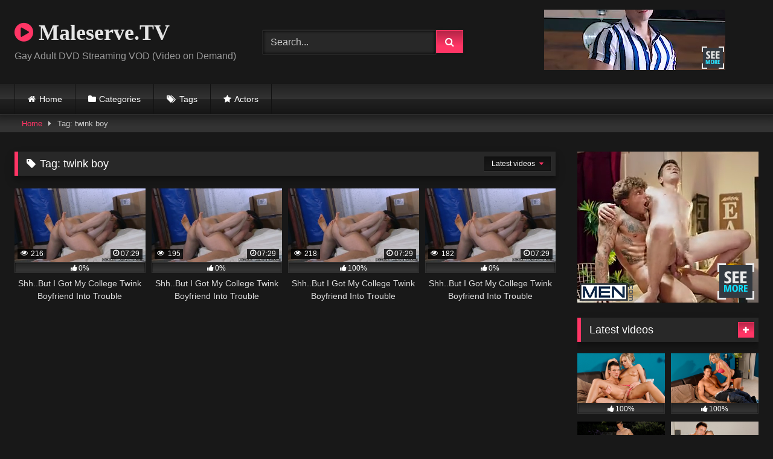

--- FILE ---
content_type: text/html; charset=UTF-8
request_url: https://maleserve.tv/index.php/tag/twink-boy/
body_size: 13090
content:
<!DOCTYPE html>


<html lang="en-US">
<head>
<meta charset="UTF-8">
<meta content='width=device-width, initial-scale=1.0, maximum-scale=1.0, user-scalable=0' name='viewport' />
<link rel="profile" href="https://gmpg.org/xfn/11">
<link rel="icon" href="
">

<!-- Meta social networks -->

<!-- Temp Style -->
<style>
	.post-thumbnail {
		padding-bottom: 56.25%;
	}
	.post-thumbnail video,
	.post-thumbnail img {
		object-fit: 16/9;
	}

	.video-debounce-bar {
		background: #FF3565!important;
	}

			@import url(https://fonts.googleapis.com/css?family=Open+Sans);
			
			button,
		.button,
		input[type="button"],
		input[type="reset"],
		input[type="submit"],
		.label,
		.label:visited,
		.pagination ul li a,
		.widget_categories ul li a,
		.comment-reply-link,
		a.tag-cloud-link,
		.template-actors li a {
			background: -moz-linear-gradient(top, rgba(0,0,0,0.3) 0%, rgba(0,0,0,0) 70%); /* FF3.6-15 */
			background: -webkit-linear-gradient(top, rgba(0,0,0,0.3) 0%,rgba(0,0,0,0) 70%); /* Chrome10-25,Safari5.1-6 */
			background: linear-gradient(to bottom, rgba(0,0,0,0.3) 0%,rgba(0,0,0,0) 70%); /* W3C, IE10+, FF16+, Chrome26+, Opera12+, Safari7+ */
			filter: progid:DXImageTransform.Microsoft.gradient( startColorstr='#a62b2b2b', endColorstr='#00000000',GradientType=0 ); /* IE6-9 */
			-moz-box-shadow: 0 1px 6px 0 rgba(0, 0, 0, 0.12);
			-webkit-box-shadow: 0 1px 6px 0 rgba(0, 0, 0, 0.12);
			-o-box-shadow: 0 1px 6px 0 rgba(0, 0, 0, 0.12);
			box-shadow: 0 1px 6px 0 rgba(0, 0, 0, 0.12);
		}
		input[type="text"],
		input[type="email"],
		input[type="url"],
		input[type="password"],
		input[type="search"],
		input[type="number"],
		input[type="tel"],
		input[type="range"],
		input[type="date"],
		input[type="month"],
		input[type="week"],
		input[type="time"],
		input[type="datetime"],
		input[type="datetime-local"],
		input[type="color"],
		select,
		textarea,
		.wp-editor-container {
			-moz-box-shadow: 0 0 1px rgba(255, 255, 255, 0.3), 0 0 5px black inset;
			-webkit-box-shadow: 0 0 1px rgba(255, 255, 255, 0.3), 0 0 5px black inset;
			-o-box-shadow: 0 0 1px rgba(255, 255, 255, 0.3), 0 0 5px black inset;
			box-shadow: 0 0 1px rgba(255, 255, 255, 0.3), 0 0 5px black inset;
		}
		#site-navigation {
			background: #222222;
			background: -moz-linear-gradient(top, #222222 0%, #333333 50%, #222222 51%, #151515 100%);
			background: -webkit-linear-gradient(top, #222222 0%,#333333 50%,#222222 51%,#151515 100%);
			background: linear-gradient(to bottom, #222222 0%,#333333 50%,#222222 51%,#151515 100%);
			filter: progid:DXImageTransform.Microsoft.gradient( startColorstr='#222222', endColorstr='#151515',GradientType=0 );
			-moz-box-shadow: 0 6px 6px 0 rgba(0, 0, 0, 0.12);
			-webkit-box-shadow: 0 6px 6px 0 rgba(0, 0, 0, 0.12);
			-o-box-shadow: 0 6px 6px 0 rgba(0, 0, 0, 0.12);
			box-shadow: 0 6px 6px 0 rgba(0, 0, 0, 0.12);
		}
		#site-navigation > ul > li:hover > a,
		#site-navigation ul li.current-menu-item a {
			background: -moz-linear-gradient(top, rgba(0,0,0,0.3) 0%, rgba(0,0,0,0) 70%);
			background: -webkit-linear-gradient(top, rgba(0,0,0,0.3) 0%,rgba(0,0,0,0) 70%);
			background: linear-gradient(to bottom, rgba(0,0,0,0.3) 0%,rgba(0,0,0,0) 70%);
			filter: progid:DXImageTransform.Microsoft.gradient( startColorstr='#a62b2b2b', endColorstr='#00000000',GradientType=0 );
			-moz-box-shadow: inset 0px 0px 2px 0px #000000;
			-webkit-box-shadow: inset 0px 0px 2px 0px #000000;
			-o-box-shadow: inset 0px 0px 2px 0px #000000;
			box-shadow: inset 0px 0px 2px 0px #000000;
			filter:progid:DXImageTransform.Microsoft.Shadow(color=#000000, Direction=NaN, Strength=2);
		}
		.rating-bar,
		.categories-list .thumb-block .entry-header,
		.actors-list .thumb-block .entry-header,
		#filters .filters-select,
		#filters .filters-options {
			background: -moz-linear-gradient(top, rgba(0,0,0,0.3) 0%, rgba(0,0,0,0) 70%); /* FF3.6-15 */
			background: -webkit-linear-gradient(top, rgba(0,0,0,0.3) 0%,rgba(0,0,0,0) 70%); /* Chrome10-25,Safari5.1-6 */
			background: linear-gradient(to bottom, rgba(0,0,0,0.3) 0%,rgba(0,0,0,0) 70%); /* W3C, IE10+, FF16+, Chrome26+, Opera12+, Safari7+ */
			-moz-box-shadow: inset 0px 0px 2px 0px #000000;
			-webkit-box-shadow: inset 0px 0px 2px 0px #000000;
			-o-box-shadow: inset 0px 0px 2px 0px #000000;
			box-shadow: inset 0px 0px 2px 0px #000000;
			filter:progid:DXImageTransform.Microsoft.Shadow(color=#000000, Direction=NaN, Strength=2);
		}
		.breadcrumbs-area {
			background: -moz-linear-gradient(top, rgba(0,0,0,0.3) 0%, rgba(0,0,0,0) 70%); /* FF3.6-15 */
			background: -webkit-linear-gradient(top, rgba(0,0,0,0.3) 0%,rgba(0,0,0,0) 70%); /* Chrome10-25,Safari5.1-6 */
			background: linear-gradient(to bottom, rgba(0,0,0,0.3) 0%,rgba(0,0,0,0) 70%); /* W3C, IE10+, FF16+, Chrome26+, Opera12+, Safari7+ */
		}
	
	.site-title a {
		font-family: Open Sans;
		font-size: 36px;
	}
	.site-branding .logo img {
		max-width: 300px;
		max-height: 120px;
		margin-top: 0px;
		margin-left: 0px;
	}
	a,
	.site-title a i,
	.thumb-block:hover .rating-bar i,
	.categories-list .thumb-block:hover .entry-header .cat-title:before,
	.required,
	.like #more:hover i,
	.dislike #less:hover i,
	.top-bar i:hover,
	.main-navigation .menu-item-has-children > a:after,
	.menu-toggle i,
	.main-navigation.toggled li:hover > a,
	.main-navigation.toggled li.focus > a,
	.main-navigation.toggled li.current_page_item > a,
	.main-navigation.toggled li.current-menu-item > a,
	#filters .filters-select:after,
	.morelink i,
	.top-bar .membership a i,
	.thumb-block:hover .photos-count i {
		color: #FF3565;
	}
	button,
	.button,
	input[type="button"],
	input[type="reset"],
	input[type="submit"],
	.label,
	.pagination ul li a.current,
	.pagination ul li a:hover,
	body #filters .label.secondary.active,
	.label.secondary:hover,
	.main-navigation li:hover > a,
	.main-navigation li.focus > a,
	.main-navigation li.current_page_item > a,
	.main-navigation li.current-menu-item > a,
	.widget_categories ul li a:hover,
	.comment-reply-link,
	a.tag-cloud-link:hover,
	.template-actors li a:hover {
		border-color: #FF3565!important;
		background-color: #FF3565!important;
	}
	.rating-bar-meter,
	.vjs-play-progress,
	#filters .filters-options span:hover,
	.bx-wrapper .bx-controls-direction a,
	.top-bar .social-share a:hover,
	.thumb-block:hover span.hd-video,
	.featured-carousel .slide a:hover span.hd-video,
	.appContainer .ctaButton {
		background-color: #FF3565!important;
	}
	#video-tabs button.tab-link.active,
	.title-block,
	.widget-title,
	.page-title,
	.page .entry-title,
	.comments-title,
	.comment-reply-title,
	.morelink:hover {
		border-color: #FF3565!important;
	}

	/* Small desktops ----------- */
	@media only screen  and (min-width : 64.001em) and (max-width : 84em) {
		#main .thumb-block {
			width: 25%!important;
		}
	}

	/* Desktops and laptops ----------- */
	@media only screen  and (min-width : 84.001em) {
		#main .thumb-block {
			width: 25%!important;
		}
	}

</style>

<!-- Google Analytics -->

<!-- Meta Verification -->

<title>twink boy &#8211; Maleserve.TV</title>
<meta name='robots' content='max-image-preview:large' />
<link rel="alternate" type="application/rss+xml" title="Maleserve.TV &raquo; Feed" href="https://maleserve.tv/index.php/feed/" />
<link rel="alternate" type="application/rss+xml" title="Maleserve.TV &raquo; Comments Feed" href="https://maleserve.tv/index.php/comments/feed/" />
<link rel="alternate" type="application/rss+xml" title="Maleserve.TV &raquo; twink boy Tag Feed" href="https://maleserve.tv/index.php/tag/twink-boy/feed/" />
<style id='wp-img-auto-sizes-contain-inline-css' type='text/css'>
img:is([sizes=auto i],[sizes^="auto," i]){contain-intrinsic-size:3000px 1500px}
/*# sourceURL=wp-img-auto-sizes-contain-inline-css */
</style>
<style id='wp-emoji-styles-inline-css' type='text/css'>

	img.wp-smiley, img.emoji {
		display: inline !important;
		border: none !important;
		box-shadow: none !important;
		height: 1em !important;
		width: 1em !important;
		margin: 0 0.07em !important;
		vertical-align: -0.1em !important;
		background: none !important;
		padding: 0 !important;
	}
/*# sourceURL=wp-emoji-styles-inline-css */
</style>
<style id='wp-block-library-inline-css' type='text/css'>
:root{--wp-block-synced-color:#7a00df;--wp-block-synced-color--rgb:122,0,223;--wp-bound-block-color:var(--wp-block-synced-color);--wp-editor-canvas-background:#ddd;--wp-admin-theme-color:#007cba;--wp-admin-theme-color--rgb:0,124,186;--wp-admin-theme-color-darker-10:#006ba1;--wp-admin-theme-color-darker-10--rgb:0,107,160.5;--wp-admin-theme-color-darker-20:#005a87;--wp-admin-theme-color-darker-20--rgb:0,90,135;--wp-admin-border-width-focus:2px}@media (min-resolution:192dpi){:root{--wp-admin-border-width-focus:1.5px}}.wp-element-button{cursor:pointer}:root .has-very-light-gray-background-color{background-color:#eee}:root .has-very-dark-gray-background-color{background-color:#313131}:root .has-very-light-gray-color{color:#eee}:root .has-very-dark-gray-color{color:#313131}:root .has-vivid-green-cyan-to-vivid-cyan-blue-gradient-background{background:linear-gradient(135deg,#00d084,#0693e3)}:root .has-purple-crush-gradient-background{background:linear-gradient(135deg,#34e2e4,#4721fb 50%,#ab1dfe)}:root .has-hazy-dawn-gradient-background{background:linear-gradient(135deg,#faaca8,#dad0ec)}:root .has-subdued-olive-gradient-background{background:linear-gradient(135deg,#fafae1,#67a671)}:root .has-atomic-cream-gradient-background{background:linear-gradient(135deg,#fdd79a,#004a59)}:root .has-nightshade-gradient-background{background:linear-gradient(135deg,#330968,#31cdcf)}:root .has-midnight-gradient-background{background:linear-gradient(135deg,#020381,#2874fc)}:root{--wp--preset--font-size--normal:16px;--wp--preset--font-size--huge:42px}.has-regular-font-size{font-size:1em}.has-larger-font-size{font-size:2.625em}.has-normal-font-size{font-size:var(--wp--preset--font-size--normal)}.has-huge-font-size{font-size:var(--wp--preset--font-size--huge)}.has-text-align-center{text-align:center}.has-text-align-left{text-align:left}.has-text-align-right{text-align:right}.has-fit-text{white-space:nowrap!important}#end-resizable-editor-section{display:none}.aligncenter{clear:both}.items-justified-left{justify-content:flex-start}.items-justified-center{justify-content:center}.items-justified-right{justify-content:flex-end}.items-justified-space-between{justify-content:space-between}.screen-reader-text{border:0;clip-path:inset(50%);height:1px;margin:-1px;overflow:hidden;padding:0;position:absolute;width:1px;word-wrap:normal!important}.screen-reader-text:focus{background-color:#ddd;clip-path:none;color:#444;display:block;font-size:1em;height:auto;left:5px;line-height:normal;padding:15px 23px 14px;text-decoration:none;top:5px;width:auto;z-index:100000}html :where(.has-border-color){border-style:solid}html :where([style*=border-top-color]){border-top-style:solid}html :where([style*=border-right-color]){border-right-style:solid}html :where([style*=border-bottom-color]){border-bottom-style:solid}html :where([style*=border-left-color]){border-left-style:solid}html :where([style*=border-width]){border-style:solid}html :where([style*=border-top-width]){border-top-style:solid}html :where([style*=border-right-width]){border-right-style:solid}html :where([style*=border-bottom-width]){border-bottom-style:solid}html :where([style*=border-left-width]){border-left-style:solid}html :where(img[class*=wp-image-]){height:auto;max-width:100%}:where(figure){margin:0 0 1em}html :where(.is-position-sticky){--wp-admin--admin-bar--position-offset:var(--wp-admin--admin-bar--height,0px)}@media screen and (max-width:600px){html :where(.is-position-sticky){--wp-admin--admin-bar--position-offset:0px}}

/*# sourceURL=wp-block-library-inline-css */
</style><style id='global-styles-inline-css' type='text/css'>
:root{--wp--preset--aspect-ratio--square: 1;--wp--preset--aspect-ratio--4-3: 4/3;--wp--preset--aspect-ratio--3-4: 3/4;--wp--preset--aspect-ratio--3-2: 3/2;--wp--preset--aspect-ratio--2-3: 2/3;--wp--preset--aspect-ratio--16-9: 16/9;--wp--preset--aspect-ratio--9-16: 9/16;--wp--preset--color--black: #000000;--wp--preset--color--cyan-bluish-gray: #abb8c3;--wp--preset--color--white: #ffffff;--wp--preset--color--pale-pink: #f78da7;--wp--preset--color--vivid-red: #cf2e2e;--wp--preset--color--luminous-vivid-orange: #ff6900;--wp--preset--color--luminous-vivid-amber: #fcb900;--wp--preset--color--light-green-cyan: #7bdcb5;--wp--preset--color--vivid-green-cyan: #00d084;--wp--preset--color--pale-cyan-blue: #8ed1fc;--wp--preset--color--vivid-cyan-blue: #0693e3;--wp--preset--color--vivid-purple: #9b51e0;--wp--preset--gradient--vivid-cyan-blue-to-vivid-purple: linear-gradient(135deg,rgb(6,147,227) 0%,rgb(155,81,224) 100%);--wp--preset--gradient--light-green-cyan-to-vivid-green-cyan: linear-gradient(135deg,rgb(122,220,180) 0%,rgb(0,208,130) 100%);--wp--preset--gradient--luminous-vivid-amber-to-luminous-vivid-orange: linear-gradient(135deg,rgb(252,185,0) 0%,rgb(255,105,0) 100%);--wp--preset--gradient--luminous-vivid-orange-to-vivid-red: linear-gradient(135deg,rgb(255,105,0) 0%,rgb(207,46,46) 100%);--wp--preset--gradient--very-light-gray-to-cyan-bluish-gray: linear-gradient(135deg,rgb(238,238,238) 0%,rgb(169,184,195) 100%);--wp--preset--gradient--cool-to-warm-spectrum: linear-gradient(135deg,rgb(74,234,220) 0%,rgb(151,120,209) 20%,rgb(207,42,186) 40%,rgb(238,44,130) 60%,rgb(251,105,98) 80%,rgb(254,248,76) 100%);--wp--preset--gradient--blush-light-purple: linear-gradient(135deg,rgb(255,206,236) 0%,rgb(152,150,240) 100%);--wp--preset--gradient--blush-bordeaux: linear-gradient(135deg,rgb(254,205,165) 0%,rgb(254,45,45) 50%,rgb(107,0,62) 100%);--wp--preset--gradient--luminous-dusk: linear-gradient(135deg,rgb(255,203,112) 0%,rgb(199,81,192) 50%,rgb(65,88,208) 100%);--wp--preset--gradient--pale-ocean: linear-gradient(135deg,rgb(255,245,203) 0%,rgb(182,227,212) 50%,rgb(51,167,181) 100%);--wp--preset--gradient--electric-grass: linear-gradient(135deg,rgb(202,248,128) 0%,rgb(113,206,126) 100%);--wp--preset--gradient--midnight: linear-gradient(135deg,rgb(2,3,129) 0%,rgb(40,116,252) 100%);--wp--preset--font-size--small: 13px;--wp--preset--font-size--medium: 20px;--wp--preset--font-size--large: 36px;--wp--preset--font-size--x-large: 42px;--wp--preset--spacing--20: 0.44rem;--wp--preset--spacing--30: 0.67rem;--wp--preset--spacing--40: 1rem;--wp--preset--spacing--50: 1.5rem;--wp--preset--spacing--60: 2.25rem;--wp--preset--spacing--70: 3.38rem;--wp--preset--spacing--80: 5.06rem;--wp--preset--shadow--natural: 6px 6px 9px rgba(0, 0, 0, 0.2);--wp--preset--shadow--deep: 12px 12px 50px rgba(0, 0, 0, 0.4);--wp--preset--shadow--sharp: 6px 6px 0px rgba(0, 0, 0, 0.2);--wp--preset--shadow--outlined: 6px 6px 0px -3px rgb(255, 255, 255), 6px 6px rgb(0, 0, 0);--wp--preset--shadow--crisp: 6px 6px 0px rgb(0, 0, 0);}:where(.is-layout-flex){gap: 0.5em;}:where(.is-layout-grid){gap: 0.5em;}body .is-layout-flex{display: flex;}.is-layout-flex{flex-wrap: wrap;align-items: center;}.is-layout-flex > :is(*, div){margin: 0;}body .is-layout-grid{display: grid;}.is-layout-grid > :is(*, div){margin: 0;}:where(.wp-block-columns.is-layout-flex){gap: 2em;}:where(.wp-block-columns.is-layout-grid){gap: 2em;}:where(.wp-block-post-template.is-layout-flex){gap: 1.25em;}:where(.wp-block-post-template.is-layout-grid){gap: 1.25em;}.has-black-color{color: var(--wp--preset--color--black) !important;}.has-cyan-bluish-gray-color{color: var(--wp--preset--color--cyan-bluish-gray) !important;}.has-white-color{color: var(--wp--preset--color--white) !important;}.has-pale-pink-color{color: var(--wp--preset--color--pale-pink) !important;}.has-vivid-red-color{color: var(--wp--preset--color--vivid-red) !important;}.has-luminous-vivid-orange-color{color: var(--wp--preset--color--luminous-vivid-orange) !important;}.has-luminous-vivid-amber-color{color: var(--wp--preset--color--luminous-vivid-amber) !important;}.has-light-green-cyan-color{color: var(--wp--preset--color--light-green-cyan) !important;}.has-vivid-green-cyan-color{color: var(--wp--preset--color--vivid-green-cyan) !important;}.has-pale-cyan-blue-color{color: var(--wp--preset--color--pale-cyan-blue) !important;}.has-vivid-cyan-blue-color{color: var(--wp--preset--color--vivid-cyan-blue) !important;}.has-vivid-purple-color{color: var(--wp--preset--color--vivid-purple) !important;}.has-black-background-color{background-color: var(--wp--preset--color--black) !important;}.has-cyan-bluish-gray-background-color{background-color: var(--wp--preset--color--cyan-bluish-gray) !important;}.has-white-background-color{background-color: var(--wp--preset--color--white) !important;}.has-pale-pink-background-color{background-color: var(--wp--preset--color--pale-pink) !important;}.has-vivid-red-background-color{background-color: var(--wp--preset--color--vivid-red) !important;}.has-luminous-vivid-orange-background-color{background-color: var(--wp--preset--color--luminous-vivid-orange) !important;}.has-luminous-vivid-amber-background-color{background-color: var(--wp--preset--color--luminous-vivid-amber) !important;}.has-light-green-cyan-background-color{background-color: var(--wp--preset--color--light-green-cyan) !important;}.has-vivid-green-cyan-background-color{background-color: var(--wp--preset--color--vivid-green-cyan) !important;}.has-pale-cyan-blue-background-color{background-color: var(--wp--preset--color--pale-cyan-blue) !important;}.has-vivid-cyan-blue-background-color{background-color: var(--wp--preset--color--vivid-cyan-blue) !important;}.has-vivid-purple-background-color{background-color: var(--wp--preset--color--vivid-purple) !important;}.has-black-border-color{border-color: var(--wp--preset--color--black) !important;}.has-cyan-bluish-gray-border-color{border-color: var(--wp--preset--color--cyan-bluish-gray) !important;}.has-white-border-color{border-color: var(--wp--preset--color--white) !important;}.has-pale-pink-border-color{border-color: var(--wp--preset--color--pale-pink) !important;}.has-vivid-red-border-color{border-color: var(--wp--preset--color--vivid-red) !important;}.has-luminous-vivid-orange-border-color{border-color: var(--wp--preset--color--luminous-vivid-orange) !important;}.has-luminous-vivid-amber-border-color{border-color: var(--wp--preset--color--luminous-vivid-amber) !important;}.has-light-green-cyan-border-color{border-color: var(--wp--preset--color--light-green-cyan) !important;}.has-vivid-green-cyan-border-color{border-color: var(--wp--preset--color--vivid-green-cyan) !important;}.has-pale-cyan-blue-border-color{border-color: var(--wp--preset--color--pale-cyan-blue) !important;}.has-vivid-cyan-blue-border-color{border-color: var(--wp--preset--color--vivid-cyan-blue) !important;}.has-vivid-purple-border-color{border-color: var(--wp--preset--color--vivid-purple) !important;}.has-vivid-cyan-blue-to-vivid-purple-gradient-background{background: var(--wp--preset--gradient--vivid-cyan-blue-to-vivid-purple) !important;}.has-light-green-cyan-to-vivid-green-cyan-gradient-background{background: var(--wp--preset--gradient--light-green-cyan-to-vivid-green-cyan) !important;}.has-luminous-vivid-amber-to-luminous-vivid-orange-gradient-background{background: var(--wp--preset--gradient--luminous-vivid-amber-to-luminous-vivid-orange) !important;}.has-luminous-vivid-orange-to-vivid-red-gradient-background{background: var(--wp--preset--gradient--luminous-vivid-orange-to-vivid-red) !important;}.has-very-light-gray-to-cyan-bluish-gray-gradient-background{background: var(--wp--preset--gradient--very-light-gray-to-cyan-bluish-gray) !important;}.has-cool-to-warm-spectrum-gradient-background{background: var(--wp--preset--gradient--cool-to-warm-spectrum) !important;}.has-blush-light-purple-gradient-background{background: var(--wp--preset--gradient--blush-light-purple) !important;}.has-blush-bordeaux-gradient-background{background: var(--wp--preset--gradient--blush-bordeaux) !important;}.has-luminous-dusk-gradient-background{background: var(--wp--preset--gradient--luminous-dusk) !important;}.has-pale-ocean-gradient-background{background: var(--wp--preset--gradient--pale-ocean) !important;}.has-electric-grass-gradient-background{background: var(--wp--preset--gradient--electric-grass) !important;}.has-midnight-gradient-background{background: var(--wp--preset--gradient--midnight) !important;}.has-small-font-size{font-size: var(--wp--preset--font-size--small) !important;}.has-medium-font-size{font-size: var(--wp--preset--font-size--medium) !important;}.has-large-font-size{font-size: var(--wp--preset--font-size--large) !important;}.has-x-large-font-size{font-size: var(--wp--preset--font-size--x-large) !important;}
/*# sourceURL=global-styles-inline-css */
</style>

<style id='classic-theme-styles-inline-css' type='text/css'>
/*! This file is auto-generated */
.wp-block-button__link{color:#fff;background-color:#32373c;border-radius:9999px;box-shadow:none;text-decoration:none;padding:calc(.667em + 2px) calc(1.333em + 2px);font-size:1.125em}.wp-block-file__button{background:#32373c;color:#fff;text-decoration:none}
/*# sourceURL=/wp-includes/css/classic-themes.min.css */
</style>
<link rel='stylesheet' id='wpst-font-awesome-css' href='https://maleserve.tv/wp-content/themes/retrotube/assets/stylesheets/font-awesome/css/font-awesome.min.css?ver=4.7.0' type='text/css' media='all' />
<link rel='stylesheet' id='wpst-style-css' href='https://maleserve.tv/wp-content/themes/retrotube/style.css?ver=1.10.2.1757173827' type='text/css' media='all' />
<script type="text/javascript" src="https://maleserve.tv/wp-includes/js/jquery/jquery.min.js?ver=3.7.1" id="jquery-core-js"></script>
<script type="text/javascript" src="https://maleserve.tv/wp-includes/js/jquery/jquery-migrate.min.js?ver=3.4.1" id="jquery-migrate-js"></script>
<link rel="https://api.w.org/" href="https://maleserve.tv/index.php/wp-json/" /><link rel="alternate" title="JSON" type="application/json" href="https://maleserve.tv/index.php/wp-json/wp/v2/tags/135" /><link rel="EditURI" type="application/rsd+xml" title="RSD" href="https://maleserve.tv/xmlrpc.php?rsd" />
<meta name="generator" content="WordPress 6.9" />
</head>  <body class="archive tag tag-twink-boy tag-135 wp-embed-responsive wp-theme-retrotube hfeed"> <div id="page"> 	<a class="skip-link screen-reader-text" href="#content">Skip to content</a>  	<header id="masthead" class="site-header" role="banner">  		 		<div class="site-branding row"> 			<div class="logo"> 															<p class="site-title"><a href="https://maleserve.tv/" rel="home"> 																								<i class="fa fa-play-circle"></i> 	Maleserve.TV</a></p> 										 									<p class="site-description"> 											Gay Adult DVD Streaming VOD (Video on Demand)</p> 							</div> 							<div class="header-search small-search"> 	<form method="get" id="searchform" action="https://maleserve.tv/">         					<input class="input-group-field" value="Search..." name="s" id="s" onfocus="if (this.value == 'Search...') {this.value = '';}" onblur="if (this.value == '') {this.value = 'Search...';}" type="text" /> 				 		<input class="button fa-input" type="submit" id="searchsubmit" value="&#xf002;" />         	</form> </div>										<div class="happy-header"> 					<div align="center"><iframe style="background-color: white;" width="300" height="100" scrolling="no" frameborder="0" allowtransparency="true" marginheight="0" marginwidth="0" name="spot_id_2864801" src="//ads2.contentabc.com/ads?spot_id=2864801&ata=gaylost"></iframe></div>				</div> 					</div><!-- .site-branding -->  		<nav id="site-navigation" class="main-navigation" role="navigation"> 			<div id="head-mobile"></div> 			<div class="button-nav"></div> 			<ul id="menu-main-menu" class="row"><li id="menu-item-14" class="home-icon menu-item menu-item-type-custom menu-item-object-custom menu-item-home menu-item-14"><a href="https://maleserve.tv">Home</a></li> <li id="menu-item-15" class="cat-icon menu-item menu-item-type-post_type menu-item-object-page menu-item-15"><a href="https://maleserve.tv/index.php/categories/">Categories</a></li> <li id="menu-item-16" class="tag-icon menu-item menu-item-type-post_type menu-item-object-page menu-item-16"><a href="https://maleserve.tv/index.php/tags/">Tags</a></li> <li id="menu-item-17" class="star-icon menu-item menu-item-type-post_type menu-item-object-page menu-item-17"><a href="https://maleserve.tv/index.php/actors/">Actors</a></li> </ul>		</nav><!-- #site-navigation -->  		<div class="clear"></div>  					<div class="happy-header-mobile"> 				<a href="#!"><img src="https://maleserve.tv/wp-content/themes/retrotube/assets/img/banners/header-mobile.jpg"></a>			</div> 			</header><!-- #masthead -->  	<div class="breadcrumbs-area"><div class="row"><div id="breadcrumbs"><a href="https://maleserve.tv">Home</a><span class="separator"><i class="fa fa-caret-right"></i></span><span class="current">Tag: twink boy</span></div></div></div> 	 	<div id="content" class="site-content row"> 	<div id="primary" class="content-area with-sidebar-right"> 		<main id="main" class="site-main with-sidebar-right" role="main"> 					<header class="page-header"> 				<h1 class="widget-title"><i class="fa fa-tag"></i>Tag: <span>twink boy</span></h1>					<div id="filters">         		<div class="filters-select"> 					Latest videos						<div class="filters-options"> 									 					<span><a class="" href="/index.php/tag/twink-boy/?filter=latest">Latest videos</a></span> 											<span><a class="" href="/index.php/tag/twink-boy/?filter=most-viewed">Most viewed videos</a></span>											<span><a class="" href="/index.php/tag/twink-boy/?filter=longest">Longest videos</a></span>			 											<span><a class="" href="/index.php/tag/twink-boy/?filter=popular">Popular videos</a></span>			 					<span><a class="" href="/index.php/tag/twink-boy/?filter=random">Random videos</a></span>	 							</div> 		</div> 	</div> 			</header><!-- .page-header --> 			<div class="videos-list"> 				 <article data-video-id="video_1" data-main-thumb="https://maleserve.tv/wp-content/uploads/2020/05/shh-but-i-got-my-college-twink-boyfriend-into-trouble-3.jpg" data-thumbs="https://ci.phncdn.com/videos/201806/13/170261661/original/(m=eafTGgaaaa)(mh=7TpSRRnntjiCFGTS)1.jpg,https://ci.phncdn.com/videos/201806/13/170261661/original/(m=eafTGgaaaa)(mh=7TpSRRnntjiCFGTS)2.jpg,https://ci.phncdn.com/videos/201806/13/170261661/original/(m=eafTGgaaaa)(mh=7TpSRRnntjiCFGTS)3.jpg,https://ci.phncdn.com/videos/201806/13/170261661/original/(m=eafTGgaaaa)(mh=7TpSRRnntjiCFGTS)4.jpg,https://ci.phncdn.com/videos/201806/13/170261661/original/(m=eafTGgaaaa)(mh=7TpSRRnntjiCFGTS)5.jpg,https://ci.phncdn.com/videos/201806/13/170261661/original/(m=eafTGgaaaa)(mh=7TpSRRnntjiCFGTS)6.jpg,https://ci.phncdn.com/videos/201806/13/170261661/original/(m=eafTGgaaaa)(mh=7TpSRRnntjiCFGTS)7.jpg,https://ci.phncdn.com/videos/201806/13/170261661/original/(m=eafTGgaaaa)(mh=7TpSRRnntjiCFGTS)8.jpg,https://ci.phncdn.com/videos/201806/13/170261661/original/(m=eafTGgaaaa)(mh=7TpSRRnntjiCFGTS)9.jpg,https://ci.phncdn.com/videos/201806/13/170261661/original/(m=eafTGgaaaa)(mh=7TpSRRnntjiCFGTS)10.jpg,https://ci.phncdn.com/videos/201806/13/170261661/original/(m=eafTGgaaaa)(mh=7TpSRRnntjiCFGTS)11.jpg,https://ci.phncdn.com/videos/201806/13/170261661/original/(m=eafTGgaaaa)(mh=7TpSRRnntjiCFGTS)12.jpg,https://ci.phncdn.com/videos/201806/13/170261661/original/(m=eafTGgaaaa)(mh=7TpSRRnntjiCFGTS)13.jpg,https://ci.phncdn.com/videos/201806/13/170261661/original/(m=eafTGgaaaa)(mh=7TpSRRnntjiCFGTS)14.jpg,https://ci.phncdn.com/videos/201806/13/170261661/original/(m=eafTGgaaaa)(mh=7TpSRRnntjiCFGTS)15.jpg,https://ci.phncdn.com/videos/201806/13/170261661/original/(m=eafTGgaaaa)(mh=7TpSRRnntjiCFGTS)16.jpg" class="loop-video thumb-block video-preview-item post-1577 post type-post status-publish format-video has-post-thumbnail hentry category-icon-male tag-anal tag-anal-sex tag-big-cock tag-big-dick tag-college-boy tag-fucking tag-guy-sex tag-guys-fuck tag-iconmale tag-masturbation tag-rim tag-sex tag-skinny tag-twink-boy tag-twink-fuck tag-young-twink post_format-post-format-video" data-post-id="1577"> 	<a href="https://maleserve.tv/index.php/2020/05/19/shh-but-i-got-my-college-twink-boyfriend-into-trouble-4/" title="Shh..But I Got My College Twink Boyfriend Into Trouble"> 		<div class="post-thumbnail"> 			 			<div class="post-thumbnail-container"><img class="video-main-thumb" width="300" height="168.75" src="https://maleserve.tv/wp-content/uploads/2020/05/shh-but-i-got-my-college-twink-boyfriend-into-trouble-3.jpg" alt="Shh..But I Got My College Twink Boyfriend Into Trouble"></div>			<div class="video-overlay"></div>  						<span class="views"><i class="fa fa-eye"></i> 216</span>			<span class="duration"><i class="fa fa-clock-o"></i>07:29</span>		</div>  		<div class="rating-bar"><div class="rating-bar-meter" style="width:0%"></div><i class="fa fa-thumbs-up" aria-hidden="true"></i><span>0%</span></div> 		<header class="entry-header"> 			<span>Shh..But I Got My College Twink Boyfriend Into Trouble</span> 		</header> 	</a> </article>  <article data-video-id="video_2" data-main-thumb="https://maleserve.tv/wp-content/uploads/2020/05/shh-but-i-got-my-college-twink-boyfriend-into-trouble-2.jpg" data-thumbs="https://ci.phncdn.com/videos/201806/13/170261661/original/(m=eafTGgaaaa)(mh=7TpSRRnntjiCFGTS)1.jpg,https://ci.phncdn.com/videos/201806/13/170261661/original/(m=eafTGgaaaa)(mh=7TpSRRnntjiCFGTS)2.jpg,https://ci.phncdn.com/videos/201806/13/170261661/original/(m=eafTGgaaaa)(mh=7TpSRRnntjiCFGTS)3.jpg,https://ci.phncdn.com/videos/201806/13/170261661/original/(m=eafTGgaaaa)(mh=7TpSRRnntjiCFGTS)4.jpg,https://ci.phncdn.com/videos/201806/13/170261661/original/(m=eafTGgaaaa)(mh=7TpSRRnntjiCFGTS)5.jpg,https://ci.phncdn.com/videos/201806/13/170261661/original/(m=eafTGgaaaa)(mh=7TpSRRnntjiCFGTS)6.jpg,https://ci.phncdn.com/videos/201806/13/170261661/original/(m=eafTGgaaaa)(mh=7TpSRRnntjiCFGTS)7.jpg,https://ci.phncdn.com/videos/201806/13/170261661/original/(m=eafTGgaaaa)(mh=7TpSRRnntjiCFGTS)8.jpg,https://ci.phncdn.com/videos/201806/13/170261661/original/(m=eafTGgaaaa)(mh=7TpSRRnntjiCFGTS)9.jpg,https://ci.phncdn.com/videos/201806/13/170261661/original/(m=eafTGgaaaa)(mh=7TpSRRnntjiCFGTS)10.jpg,https://ci.phncdn.com/videos/201806/13/170261661/original/(m=eafTGgaaaa)(mh=7TpSRRnntjiCFGTS)11.jpg,https://ci.phncdn.com/videos/201806/13/170261661/original/(m=eafTGgaaaa)(mh=7TpSRRnntjiCFGTS)12.jpg,https://ci.phncdn.com/videos/201806/13/170261661/original/(m=eafTGgaaaa)(mh=7TpSRRnntjiCFGTS)13.jpg,https://ci.phncdn.com/videos/201806/13/170261661/original/(m=eafTGgaaaa)(mh=7TpSRRnntjiCFGTS)14.jpg,https://ci.phncdn.com/videos/201806/13/170261661/original/(m=eafTGgaaaa)(mh=7TpSRRnntjiCFGTS)15.jpg,https://ci.phncdn.com/videos/201806/13/170261661/original/(m=eafTGgaaaa)(mh=7TpSRRnntjiCFGTS)16.jpg" class="loop-video thumb-block video-preview-item post-1478 post type-post status-publish format-video has-post-thumbnail hentry category-icon-male tag-anal tag-anal-sex tag-big-cock tag-big-dick tag-college-boy tag-fucking tag-guy-sex tag-guys-fuck tag-iconmale tag-masturbation tag-rim tag-sex tag-skinny tag-twink-boy tag-twink-fuck tag-young-twink post_format-post-format-video" data-post-id="1478"> 	<a href="https://maleserve.tv/index.php/2020/05/19/shh-but-i-got-my-college-twink-boyfriend-into-trouble-3/" title="Shh..But I Got My College Twink Boyfriend Into Trouble"> 		<div class="post-thumbnail"> 			 			<div class="post-thumbnail-container"><img class="video-main-thumb" width="300" height="168.75" src="https://maleserve.tv/wp-content/uploads/2020/05/shh-but-i-got-my-college-twink-boyfriend-into-trouble-2.jpg" alt="Shh..But I Got My College Twink Boyfriend Into Trouble"></div>			<div class="video-overlay"></div>  						<span class="views"><i class="fa fa-eye"></i> 195</span>			<span class="duration"><i class="fa fa-clock-o"></i>07:29</span>		</div>  		<div class="rating-bar"><div class="rating-bar-meter" style="width:0%"></div><i class="fa fa-thumbs-up" aria-hidden="true"></i><span>0%</span></div> 		<header class="entry-header"> 			<span>Shh..But I Got My College Twink Boyfriend Into Trouble</span> 		</header> 	</a> </article>  <article data-video-id="video_3" data-main-thumb="https://maleserve.tv/wp-content/uploads/2020/05/shh-but-i-got-my-college-twink-boyfriend-into-trouble-1.jpg" data-thumbs="https://ci.phncdn.com/videos/201806/13/170261661/original/(m=eafTGgaaaa)(mh=7TpSRRnntjiCFGTS)1.jpg,https://ci.phncdn.com/videos/201806/13/170261661/original/(m=eafTGgaaaa)(mh=7TpSRRnntjiCFGTS)2.jpg,https://ci.phncdn.com/videos/201806/13/170261661/original/(m=eafTGgaaaa)(mh=7TpSRRnntjiCFGTS)3.jpg,https://ci.phncdn.com/videos/201806/13/170261661/original/(m=eafTGgaaaa)(mh=7TpSRRnntjiCFGTS)4.jpg,https://ci.phncdn.com/videos/201806/13/170261661/original/(m=eafTGgaaaa)(mh=7TpSRRnntjiCFGTS)5.jpg,https://ci.phncdn.com/videos/201806/13/170261661/original/(m=eafTGgaaaa)(mh=7TpSRRnntjiCFGTS)6.jpg,https://ci.phncdn.com/videos/201806/13/170261661/original/(m=eafTGgaaaa)(mh=7TpSRRnntjiCFGTS)7.jpg,https://ci.phncdn.com/videos/201806/13/170261661/original/(m=eafTGgaaaa)(mh=7TpSRRnntjiCFGTS)8.jpg,https://ci.phncdn.com/videos/201806/13/170261661/original/(m=eafTGgaaaa)(mh=7TpSRRnntjiCFGTS)9.jpg,https://ci.phncdn.com/videos/201806/13/170261661/original/(m=eafTGgaaaa)(mh=7TpSRRnntjiCFGTS)10.jpg,https://ci.phncdn.com/videos/201806/13/170261661/original/(m=eafTGgaaaa)(mh=7TpSRRnntjiCFGTS)11.jpg,https://ci.phncdn.com/videos/201806/13/170261661/original/(m=eafTGgaaaa)(mh=7TpSRRnntjiCFGTS)12.jpg,https://ci.phncdn.com/videos/201806/13/170261661/original/(m=eafTGgaaaa)(mh=7TpSRRnntjiCFGTS)13.jpg,https://ci.phncdn.com/videos/201806/13/170261661/original/(m=eafTGgaaaa)(mh=7TpSRRnntjiCFGTS)14.jpg,https://ci.phncdn.com/videos/201806/13/170261661/original/(m=eafTGgaaaa)(mh=7TpSRRnntjiCFGTS)15.jpg,https://ci.phncdn.com/videos/201806/13/170261661/original/(m=eafTGgaaaa)(mh=7TpSRRnntjiCFGTS)16.jpg" class="loop-video thumb-block video-preview-item post-1381 post type-post status-publish format-video has-post-thumbnail hentry category-icon-male tag-anal tag-anal-sex tag-big-cock tag-big-dick tag-college-boy tag-fucking tag-guy-sex tag-guys-fuck tag-iconmale tag-masturbation tag-rim tag-sex tag-skinny tag-twink-boy tag-twink-fuck tag-young-twink post_format-post-format-video" data-post-id="1381"> 	<a href="https://maleserve.tv/index.php/2020/05/19/shh-but-i-got-my-college-twink-boyfriend-into-trouble-2/" title="Shh..But I Got My College Twink Boyfriend Into Trouble"> 		<div class="post-thumbnail"> 			 			<div class="post-thumbnail-container"><img class="video-main-thumb" width="300" height="168.75" src="https://maleserve.tv/wp-content/uploads/2020/05/shh-but-i-got-my-college-twink-boyfriend-into-trouble-1.jpg" alt="Shh..But I Got My College Twink Boyfriend Into Trouble"></div>			<div class="video-overlay"></div>  						<span class="views"><i class="fa fa-eye"></i> 218</span>			<span class="duration"><i class="fa fa-clock-o"></i>07:29</span>		</div>  		<div class="rating-bar"><div class="rating-bar-meter" style="width:100%"></div><i class="fa fa-thumbs-up" aria-hidden="true"></i><span>100%</span></div> 		<header class="entry-header"> 			<span>Shh..But I Got My College Twink Boyfriend Into Trouble</span> 		</header> 	</a> </article>  <article data-video-id="video_4" data-main-thumb="https://maleserve.tv/wp-content/uploads/2020/05/shh-but-i-got-my-college-twink-boyfriend-into-trouble.jpg" data-thumbs="https://ci.phncdn.com/videos/201806/13/170261661/original/(m=eafTGgaaaa)(mh=7TpSRRnntjiCFGTS)1.jpg,https://ci.phncdn.com/videos/201806/13/170261661/original/(m=eafTGgaaaa)(mh=7TpSRRnntjiCFGTS)2.jpg,https://ci.phncdn.com/videos/201806/13/170261661/original/(m=eafTGgaaaa)(mh=7TpSRRnntjiCFGTS)3.jpg,https://ci.phncdn.com/videos/201806/13/170261661/original/(m=eafTGgaaaa)(mh=7TpSRRnntjiCFGTS)4.jpg,https://ci.phncdn.com/videos/201806/13/170261661/original/(m=eafTGgaaaa)(mh=7TpSRRnntjiCFGTS)5.jpg,https://ci.phncdn.com/videos/201806/13/170261661/original/(m=eafTGgaaaa)(mh=7TpSRRnntjiCFGTS)6.jpg,https://ci.phncdn.com/videos/201806/13/170261661/original/(m=eafTGgaaaa)(mh=7TpSRRnntjiCFGTS)7.jpg,https://ci.phncdn.com/videos/201806/13/170261661/original/(m=eafTGgaaaa)(mh=7TpSRRnntjiCFGTS)8.jpg,https://ci.phncdn.com/videos/201806/13/170261661/original/(m=eafTGgaaaa)(mh=7TpSRRnntjiCFGTS)9.jpg,https://ci.phncdn.com/videos/201806/13/170261661/original/(m=eafTGgaaaa)(mh=7TpSRRnntjiCFGTS)10.jpg,https://ci.phncdn.com/videos/201806/13/170261661/original/(m=eafTGgaaaa)(mh=7TpSRRnntjiCFGTS)11.jpg,https://ci.phncdn.com/videos/201806/13/170261661/original/(m=eafTGgaaaa)(mh=7TpSRRnntjiCFGTS)12.jpg,https://ci.phncdn.com/videos/201806/13/170261661/original/(m=eafTGgaaaa)(mh=7TpSRRnntjiCFGTS)13.jpg,https://ci.phncdn.com/videos/201806/13/170261661/original/(m=eafTGgaaaa)(mh=7TpSRRnntjiCFGTS)14.jpg,https://ci.phncdn.com/videos/201806/13/170261661/original/(m=eafTGgaaaa)(mh=7TpSRRnntjiCFGTS)15.jpg,https://ci.phncdn.com/videos/201806/13/170261661/original/(m=eafTGgaaaa)(mh=7TpSRRnntjiCFGTS)16.jpg" class="loop-video thumb-block video-preview-item post-1282 post type-post status-publish format-video has-post-thumbnail hentry category-icon-male tag-anal tag-anal-sex tag-big-cock tag-big-dick tag-college-boy tag-fucking tag-guy-sex tag-guys-fuck tag-iconmale tag-masturbation tag-rim tag-sex tag-skinny tag-twink-boy tag-twink-fuck tag-young-twink post_format-post-format-video" data-post-id="1282"> 	<a href="https://maleserve.tv/index.php/2020/05/19/shh-but-i-got-my-college-twink-boyfriend-into-trouble/" title="Shh..But I Got My College Twink Boyfriend Into Trouble"> 		<div class="post-thumbnail"> 			 			<div class="post-thumbnail-container"><img class="video-main-thumb" width="300" height="168.75" src="https://maleserve.tv/wp-content/uploads/2020/05/shh-but-i-got-my-college-twink-boyfriend-into-trouble.jpg" alt="Shh..But I Got My College Twink Boyfriend Into Trouble"></div>			<div class="video-overlay"></div>  						<span class="views"><i class="fa fa-eye"></i> 182</span>			<span class="duration"><i class="fa fa-clock-o"></i>07:29</span>		</div>  		<div class="rating-bar"><div class="rating-bar-meter" style="width:0%"></div><i class="fa fa-thumbs-up" aria-hidden="true"></i><span>0%</span></div> 		<header class="entry-header"> 			<span>Shh..But I Got My College Twink Boyfriend Into Trouble</span> 		</header> 	</a> </article> 			</div> 					</main><!-- #main --> 	</div><!-- #primary -->  	<aside id="sidebar" class="widget-area with-sidebar-right" role="complementary"> 					<div class="happy-sidebar"> 				<iframe style="background-color: white;" width="300" height="250" scrolling="no" frameborder="0" allowtransparency="true" marginheight="0" marginwidth="0" name="spot_id_2864779" src="//ads2.contentabc.com/ads?spot_id=2864779&ata=gaylost"></iframe>			</div> 				<section id="widget_videos_block-4" class="widget widget_videos_block"><h2 class="widget-title">Latest videos</h2>				<a class="more-videos label" href="https://maleserve.tv/?filter=latest												"><i class="fa fa-plus"></i> <span>More videos</span></a> 	<div class="videos-list"> 			 <article data-video-id="video_5" data-main-thumb="https://maleserve.tv/wp-content/uploads/2021/01/addiction-to-friction.jpg" class="loop-video thumb-block video-preview-item post-5004 post type-post status-publish format-video has-post-thumbnail hentry category-trystan-bull tag-amateur tag-condom tag-hardcore tag-hd-movies tag-natural-tits tag-tattoo-piercing post_format-post-format-video" data-post-id="5004"> 	<a href="https://maleserve.tv/index.php/2021/01/14/addiction-to-friction/" title="Addiction To Friction"> 		<div class="post-thumbnail"> 			 			<div class="post-thumbnail-container"><img class="video-main-thumb" width="300" height="168.75" src="https://maleserve.tv/wp-content/uploads/2021/01/addiction-to-friction.jpg" alt="Addiction To Friction"></div>			<div class="video-overlay"></div>  						<span class="views"><i class="fa fa-eye"></i> 7K</span>			<span class="duration"><i class="fa fa-clock-o"></i>02:00</span>		</div>  		<div class="rating-bar"><div class="rating-bar-meter" style="width:100%"></div><i class="fa fa-thumbs-up" aria-hidden="true"></i><span>100%</span></div> 		<header class="entry-header"> 			<span>Addiction To Friction</span> 		</header> 	</a> </article>  <article data-video-id="video_6" data-main-thumb="https://maleserve.tv/wp-content/uploads/2021/01/on-the-set-trystan-bull-darcy-tyler.jpg" class="loop-video thumb-block video-preview-item post-5003 post type-post status-publish format-video has-post-thumbnail hentry category-trystan-bull tag-amateur tag-athletes tag-backstage tag-hd-movies tag-natural-tits tag-tattoo-piercing post_format-post-format-video" data-post-id="5003"> 	<a href="https://maleserve.tv/index.php/2021/01/14/on-the-set-trystan-bull-darcy-tyler/" title="On The Set &#8211; Trystan Bull &#8211; Darcy Tyler"> 		<div class="post-thumbnail"> 			 			<div class="post-thumbnail-container"><img class="video-main-thumb" width="300" height="168.75" src="https://maleserve.tv/wp-content/uploads/2021/01/on-the-set-trystan-bull-darcy-tyler.jpg" alt="On The Set &#8211; Trystan Bull &#8211; Darcy Tyler"></div>			<div class="video-overlay"></div>  						<span class="views"><i class="fa fa-eye"></i> 3K</span>			<span class="duration"><i class="fa fa-clock-o"></i>02:00</span>		</div>  		<div class="rating-bar"><div class="rating-bar-meter" style="width:100%"></div><i class="fa fa-thumbs-up" aria-hidden="true"></i><span>100%</span></div> 		<header class="entry-header"> 			<span>On The Set &#8211; Trystan Bull &#8211; Darcy Tyler</span> 		</header> 	</a> </article>  <article data-video-id="video_7" data-main-thumb="https://maleserve.tv/wp-content/uploads/2021/01/on-the-set-trystan-bull-nick-reeves-max-morgan.jpg" class="loop-video thumb-block video-preview-item post-5002 post type-post status-publish format-video has-post-thumbnail hentry category-trystan-bull tag-amateur tag-backstage tag-gay-porn tag-hd-movies tag-outdoor tag-threesome post_format-post-format-video" data-post-id="5002"> 	<a href="https://maleserve.tv/index.php/2021/01/14/on-the-set-trystan-bull-nick-reeves-max-morgan/" title="On The Set &#8211; Trystan Bull, Nick Reeves &#8211; Max Morgan"> 		<div class="post-thumbnail"> 			 			<div class="post-thumbnail-container"><img class="video-main-thumb" width="300" height="168.75" src="https://maleserve.tv/wp-content/uploads/2021/01/on-the-set-trystan-bull-nick-reeves-max-morgan.jpg" alt="On The Set &#8211; Trystan Bull, Nick Reeves &#8211; Max Morgan"></div>			<div class="video-overlay"></div>  						<span class="views"><i class="fa fa-eye"></i> 4K</span>			<span class="duration"><i class="fa fa-clock-o"></i>02:00</span>		</div>  		<div class="rating-bar"><div class="rating-bar-meter" style="width:100%"></div><i class="fa fa-thumbs-up" aria-hidden="true"></i><span>100%</span></div> 		<header class="entry-header"> 			<span>On The Set &#8211; Trystan Bull, Nick Reeves &#8211; Max Morgan</span> 		</header> 	</a> </article>  <article data-video-id="video_8" data-main-thumb="https://maleserve.tv/wp-content/uploads/2021/01/on-the-set-trystan-bull-anthony-romero.jpg" class="loop-video thumb-block video-preview-item post-5001 post type-post status-publish format-video has-post-thumbnail hentry category-trystan-bull tag-amateur tag-backstage tag-gay-porn tag-hd-movies tag-jock-strap tag-tattoo-piercing post_format-post-format-video" data-post-id="5001"> 	<a href="https://maleserve.tv/index.php/2021/01/14/on-the-set-trystan-bull-anthony-romero/" title="On The Set  &#8211; Trystan Bull &#8211; Anthony Romero"> 		<div class="post-thumbnail"> 			 			<div class="post-thumbnail-container"><img class="video-main-thumb" width="300" height="168.75" src="https://maleserve.tv/wp-content/uploads/2021/01/on-the-set-trystan-bull-anthony-romero.jpg" alt="On The Set  &#8211; Trystan Bull &#8211; Anthony Romero"></div>			<div class="video-overlay"></div>  						<span class="views"><i class="fa fa-eye"></i> 3K</span>			<span class="duration"><i class="fa fa-clock-o"></i>02:00</span>		</div>  		<div class="rating-bar"><div class="rating-bar-meter" style="width:71%"></div><i class="fa fa-thumbs-up" aria-hidden="true"></i><span>71%</span></div> 		<header class="entry-header"> 			<span>On The Set  &#8211; Trystan Bull &#8211; Anthony Romero</span> 		</header> 	</a> </article>  <article data-video-id="video_9" data-main-thumb="https://maleserve.tv/wp-content/uploads/2021/01/on-the-set-trystan-bull-solo-5.jpg" class="loop-video thumb-block video-preview-item post-5000 post type-post status-publish format-video has-post-thumbnail hentry category-trystan-bull tag-amateur tag-athletes tag-backstage tag-gay-porn tag-hd-movies tag-uncut post_format-post-format-video" data-post-id="5000"> 	<a href="https://maleserve.tv/index.php/2021/01/14/on-the-set-trystan-bull-solo-6/" title="On The Set &#8211; Trystan Bull Solo"> 		<div class="post-thumbnail"> 			 			<div class="post-thumbnail-container"><img class="video-main-thumb" width="300" height="168.75" src="https://maleserve.tv/wp-content/uploads/2021/01/on-the-set-trystan-bull-solo-5.jpg" alt="On The Set &#8211; Trystan Bull Solo"></div>			<div class="video-overlay"></div>  						<span class="views"><i class="fa fa-eye"></i> 2K</span>			<span class="duration"><i class="fa fa-clock-o"></i>02:00</span>		</div>  		<div class="rating-bar"><div class="rating-bar-meter" style="width:100%"></div><i class="fa fa-thumbs-up" aria-hidden="true"></i><span>100%</span></div> 		<header class="entry-header"> 			<span>On The Set &#8211; Trystan Bull Solo</span> 		</header> 	</a> </article>  <article data-video-id="video_10" data-main-thumb="https://maleserve.tv/wp-content/uploads/2021/01/my-stepdad-banged-me.jpg" class="loop-video thumb-block video-preview-item post-4999 post type-post status-publish format-video has-post-thumbnail hentry category-trystan-bull tag-amateur tag-anal tag-gay-porn tag-hd-movies tag-outdoor tag-threesome post_format-post-format-video" data-post-id="4999"> 	<a href="https://maleserve.tv/index.php/2021/01/14/my-stepdad-banged-me/" title="My Stepdad Banged Me"> 		<div class="post-thumbnail"> 			 			<div class="post-thumbnail-container"><img class="video-main-thumb" width="300" height="168.75" src="https://maleserve.tv/wp-content/uploads/2021/01/my-stepdad-banged-me.jpg" alt="My Stepdad Banged Me"></div>			<div class="video-overlay"></div>  						<span class="views"><i class="fa fa-eye"></i> 5K</span>			<span class="duration"><i class="fa fa-clock-o"></i>02:00</span>		</div>  		<div class="rating-bar"><div class="rating-bar-meter" style="width:100%"></div><i class="fa fa-thumbs-up" aria-hidden="true"></i><span>100%</span></div> 		<header class="entry-header"> 			<span>My Stepdad Banged Me</span> 		</header> 	</a> </article> 	</div> 	<div class="clear"></div> 			</section><section id="widget_videos_block-6" class="widget widget_videos_block"><h2 class="widget-title">Random videos</h2>				<a class="more-videos label" href="https://maleserve.tv/?filter=random												"><i class="fa fa-plus"></i> <span>More videos</span></a> 	<div class="videos-list"> 			 <article data-video-id="video_11" data-main-thumb="https://maleserve.tv/wp-content/uploads/2021/01/when-the-wife-is-away.jpg" class="loop-video thumb-block video-preview-item post-4933 post type-post status-publish format-video has-post-thumbnail hentry category-trystan-bull tag-dark-hair tag-gay-porn tag-hd-movies tag-softcore tag-solo-masturbation tag-uncut post_format-post-format-video" data-post-id="4933"> 	<a href="https://maleserve.tv/index.php/2021/01/14/when-the-wife-is-away/" title="When the Wife is Away"> 		<div class="post-thumbnail"> 			 			<div class="post-thumbnail-container"><img class="video-main-thumb" width="300" height="168.75" src="https://maleserve.tv/wp-content/uploads/2021/01/when-the-wife-is-away.jpg" alt="When the Wife is Away"></div>			<div class="video-overlay"></div>  						<span class="views"><i class="fa fa-eye"></i> 360</span>			<span class="duration"><i class="fa fa-clock-o"></i>02:00</span>		</div>  		<div class="rating-bar"><div class="rating-bar-meter" style="width:0%"></div><i class="fa fa-thumbs-up" aria-hidden="true"></i><span>0%</span></div> 		<header class="entry-header"> 			<span>When the Wife is Away</span> 		</header> 	</a> </article>  <article data-video-id="video_12" data-main-thumb="https://maleserve.tv/wp-content/uploads/2020/04/bromo-muscular-hunk-gets-hairy-ass-fucked.jpg" data-thumbs="https://ai.phncdn.com/videos/202003/29/298219611/original/(m=eafTGgaaaa)(mh=3ryJJrU-nethe386)1.jpg,https://ai.phncdn.com/videos/202003/29/298219611/original/(m=eafTGgaaaa)(mh=3ryJJrU-nethe386)2.jpg,https://ai.phncdn.com/videos/202003/29/298219611/original/(m=eafTGgaaaa)(mh=3ryJJrU-nethe386)3.jpg,https://ai.phncdn.com/videos/202003/29/298219611/original/(m=eafTGgaaaa)(mh=3ryJJrU-nethe386)4.jpg,https://ai.phncdn.com/videos/202003/29/298219611/original/(m=eafTGgaaaa)(mh=3ryJJrU-nethe386)5.jpg,https://ai.phncdn.com/videos/202003/29/298219611/original/(m=eafTGgaaaa)(mh=3ryJJrU-nethe386)6.jpg,https://ai.phncdn.com/videos/202003/29/298219611/original/(m=eafTGgaaaa)(mh=3ryJJrU-nethe386)7.jpg,https://ai.phncdn.com/videos/202003/29/298219611/original/(m=eafTGgaaaa)(mh=3ryJJrU-nethe386)8.jpg,https://ai.phncdn.com/videos/202003/29/298219611/original/(m=eafTGgaaaa)(mh=3ryJJrU-nethe386)9.jpg,https://ai.phncdn.com/videos/202003/29/298219611/original/(m=eafTGgaaaa)(mh=3ryJJrU-nethe386)10.jpg,https://ai.phncdn.com/videos/202003/29/298219611/original/(m=eafTGgaaaa)(mh=3ryJJrU-nethe386)11.jpg,https://ai.phncdn.com/videos/202003/29/298219611/original/(m=eafTGgaaaa)(mh=3ryJJrU-nethe386)12.jpg,https://ai.phncdn.com/videos/202003/29/298219611/original/(m=eafTGgaaaa)(mh=3ryJJrU-nethe386)13.jpg,https://ai.phncdn.com/videos/202003/29/298219611/original/(m=eafTGgaaaa)(mh=3ryJJrU-nethe386)14.jpg,https://ai.phncdn.com/videos/202003/29/298219611/original/(m=eafTGgaaaa)(mh=3ryJJrU-nethe386)15.jpg,https://ai.phncdn.com/videos/202003/29/298219611/original/(m=eafTGgaaaa)(mh=3ryJJrU-nethe386)16.jpg" class="loop-video thumb-block video-preview-item post-802 post type-post status-publish format-video has-post-thumbnail hentry category-bromo tag-anal tag-ass-fuck tag-ass-fucking tag-big-cock tag-bromo tag-cock-sucking tag-fit tag-gay tag-mgvideos tag-outdoors tag-porhub tag-pornohub tag-rim tag-rimjob tag-rough post_format-post-format-video" data-post-id="802"> 	<a href="https://maleserve.tv/index.php/2020/04/26/bromo-muscular-hunk-gets-hairy-ass-fucked/" title="BROMO &#8211; Muscular hunk gets hairy ass fucked"> 		<div class="post-thumbnail"> 			 			<div class="post-thumbnail-container"><img class="video-main-thumb" width="300" height="168.75" src="https://maleserve.tv/wp-content/uploads/2020/04/bromo-muscular-hunk-gets-hairy-ass-fucked.jpg" alt="BROMO &#8211; Muscular hunk gets hairy ass fucked"></div>			<div class="video-overlay"></div>  						<span class="views"><i class="fa fa-eye"></i> 237</span>			<span class="duration"><i class="fa fa-clock-o"></i>11:00</span>		</div>  		<div class="rating-bar"><div class="rating-bar-meter" style="width:0%"></div><i class="fa fa-thumbs-up" aria-hidden="true"></i><span>0%</span></div> 		<header class="entry-header"> 			<span>BROMO &#8211; Muscular hunk gets hairy ass fucked</span> 		</header> 	</a> </article>  <article data-video-id="video_13" data-main-thumb="https://maleserve.tv/wp-content/uploads/2020/06/czech-hunter-196.jpg" data-thumbs="https://di.phncdn.com/videos/201505/22/49345851/original/(m=eafTGgaaaa)(mh=Ch03DX3BGT3dDAas)1.jpg,https://di.phncdn.com/videos/201505/22/49345851/original/(m=eafTGgaaaa)(mh=Ch03DX3BGT3dDAas)2.jpg,https://di.phncdn.com/videos/201505/22/49345851/original/(m=eafTGgaaaa)(mh=Ch03DX3BGT3dDAas)3.jpg,https://di.phncdn.com/videos/201505/22/49345851/original/(m=eafTGgaaaa)(mh=Ch03DX3BGT3dDAas)4.jpg,https://di.phncdn.com/videos/201505/22/49345851/original/(m=eafTGgaaaa)(mh=Ch03DX3BGT3dDAas)5.jpg,https://di.phncdn.com/videos/201505/22/49345851/original/(m=eafTGgaaaa)(mh=Ch03DX3BGT3dDAas)6.jpg,https://di.phncdn.com/videos/201505/22/49345851/original/(m=eafTGgaaaa)(mh=Ch03DX3BGT3dDAas)7.jpg,https://di.phncdn.com/videos/201505/22/49345851/original/(m=eafTGgaaaa)(mh=Ch03DX3BGT3dDAas)8.jpg,https://di.phncdn.com/videos/201505/22/49345851/original/(m=eafTGgaaaa)(mh=Ch03DX3BGT3dDAas)9.jpg,https://di.phncdn.com/videos/201505/22/49345851/original/(m=eafTGgaaaa)(mh=Ch03DX3BGT3dDAas)10.jpg,https://di.phncdn.com/videos/201505/22/49345851/original/(m=eafTGgaaaa)(mh=Ch03DX3BGT3dDAas)11.jpg,https://di.phncdn.com/videos/201505/22/49345851/original/(m=eafTGgaaaa)(mh=Ch03DX3BGT3dDAas)12.jpg,https://di.phncdn.com/videos/201505/22/49345851/original/(m=eafTGgaaaa)(mh=Ch03DX3BGT3dDAas)13.jpg,https://di.phncdn.com/videos/201505/22/49345851/original/(m=eafTGgaaaa)(mh=Ch03DX3BGT3dDAas)14.jpg,https://di.phncdn.com/videos/201505/22/49345851/original/(m=eafTGgaaaa)(mh=Ch03DX3BGT3dDAas)15.jpg,https://di.phncdn.com/videos/201505/22/49345851/original/(m=eafTGgaaaa)(mh=Ch03DX3BGT3dDAas)16.jpg" class="loop-video thumb-block video-preview-item post-1983 post type-post status-publish format-video has-post-thumbnail hentry category-czech-hunter tag-amateur tag-blowjob tag-cash tag-czechhunter tag-gay-for-pay tag-handjob tag-huge tag-money tag-outdoor tag-outside tag-public tag-reality tag-straight tag-street tag-twink tag-uncut post_format-post-format-video" data-post-id="1983"> 	<a href="https://maleserve.tv/index.php/2020/06/30/czech-hunter-196/" title="CZECH HUNTER 196"> 		<div class="post-thumbnail"> 			 			<div class="post-thumbnail-container"><img class="video-main-thumb" width="300" height="168.75" src="https://maleserve.tv/wp-content/uploads/2020/06/czech-hunter-196.jpg" alt="CZECH HUNTER 196"></div>			<div class="video-overlay"></div>  						<span class="views"><i class="fa fa-eye"></i> 195</span>			<span class="duration"><i class="fa fa-clock-o"></i>08:46</span>		</div>  		<div class="rating-bar"><div class="rating-bar-meter" style="width:0%"></div><i class="fa fa-thumbs-up" aria-hidden="true"></i><span>0%</span></div> 		<header class="entry-header"> 			<span>CZECH HUNTER 196</span> 		</header> 	</a> </article>  <article data-video-id="video_14" data-main-thumb="https://maleserve.tv/wp-content/uploads/2021/01/rags-to-riches-1.jpg" class="loop-video thumb-block video-preview-item post-4384 post type-post status-publish format-video has-post-thumbnail hentry category-raging-stallion tag-anal-sex tag-bodybuilder tag-kissing tag-masturbation post_format-post-format-video" data-post-id="4384"> 	<a href="https://maleserve.tv/index.php/2021/01/14/rags-to-riches-2/" title="Rags to Riches"> 		<div class="post-thumbnail"> 			 			<div class="post-thumbnail-container"><img class="video-main-thumb" width="300" height="168.75" src="https://maleserve.tv/wp-content/uploads/2021/01/rags-to-riches-1.jpg" alt="Rags to Riches"></div>			<div class="video-overlay"></div>  						<span class="views"><i class="fa fa-eye"></i> 381</span>			<span class="duration"><i class="fa fa-clock-o"></i>02:00</span>		</div>  		<div class="rating-bar"><div class="rating-bar-meter" style="width:0%"></div><i class="fa fa-thumbs-up" aria-hidden="true"></i><span>0%</span></div> 		<header class="entry-header"> 			<span>Rags to Riches</span> 		</header> 	</a> </article>  <article data-video-id="video_15" data-main-thumb="https://maleserve.tv/wp-content/uploads/2021/01/stomping-grounds.jpg" class="loop-video thumb-block video-preview-item post-2538 post type-post status-publish format-video has-post-thumbnail hentry category-austin-wilde tag-amateur tag-athletes tag-gay-porn tag-hd-movies tag-solo-masturbation tag-tattoo-piercing post_format-post-format-video" data-post-id="2538"> 	<a href="https://maleserve.tv/index.php/2021/01/14/stomping-grounds/" title="Stomping Grounds"> 		<div class="post-thumbnail"> 			 			<div class="post-thumbnail-container"><img class="video-main-thumb" width="300" height="168.75" src="https://maleserve.tv/wp-content/uploads/2021/01/stomping-grounds.jpg" alt="Stomping Grounds"></div>			<div class="video-overlay"></div>  						<span class="views"><i class="fa fa-eye"></i> 92</span>			<span class="duration"><i class="fa fa-clock-o"></i>02:00</span>		</div>  		<div class="rating-bar"><div class="rating-bar-meter" style="width:0%"></div><i class="fa fa-thumbs-up" aria-hidden="true"></i><span>0%</span></div> 		<header class="entry-header"> 			<span>Stomping Grounds</span> 		</header> 	</a> </article>  <article data-video-id="video_16" data-main-thumb="https://maleserve.tv/wp-content/uploads/2021/01/troy.jpg" class="loop-video thumb-block video-preview-item post-4801 post type-post status-publish format-video has-post-thumbnail hentry category-next-door tag-amateur tag-cumshot tag-dark-hair tag-facial-hair tag-hairy tag-solo-masturbation post_format-post-format-video" data-post-id="4801"> 	<a href="https://maleserve.tv/index.php/2021/01/14/troy/" title="Troy"> 		<div class="post-thumbnail"> 			 			<div class="post-thumbnail-container"><img class="video-main-thumb" width="300" height="168.75" src="https://maleserve.tv/wp-content/uploads/2021/01/troy.jpg" alt="Troy"></div>			<div class="video-overlay"></div>  						<span class="views"><i class="fa fa-eye"></i> 82</span>			<span class="duration"><i class="fa fa-clock-o"></i>02:00</span>		</div>  		<div class="rating-bar"><div class="rating-bar-meter" style="width:0%"></div><i class="fa fa-thumbs-up" aria-hidden="true"></i><span>0%</span></div> 		<header class="entry-header"> 			<span>Troy</span> 		</header> 	</a> </article> 	</div> 	<div class="clear"></div> 			</section>	</aside><!-- #sidebar -->  </div><!-- #content -->  <footer id="colophon" class="site-footer" role="contentinfo"> 	<div class="row"> 					<div class="happy-footer-mobile"> 				<a href="#!"><img src="https://maleserve.tv/wp-content/themes/retrotube/assets/img/banners/happy-2.png"></a>			</div> 							<div class="happy-footer"> 				<iframe style="background-color: white;" width="728" height="90" scrolling="no" frameborder="0" allowtransparency="true" marginheight="0" marginwidth="0" name="spot_id_2864794" src="//ads2.contentabc.com/ads?spot_id=2864794&ata=gaylost"></iframe>			</div> 							<div class="four-columns-footer"> 				<section id="widget_videos_block-7" class="widget widget_videos_block">				<a class="more-videos label" href="https://maleserve.tv/?filter=random												"><i class="fa fa-plus"></i> <span>More videos</span></a> 	<div class="videos-list"> 			 <article data-video-id="video_17" data-main-thumb="https://maleserve.tv/wp-content/uploads/2021/01/jock-doc.jpg" class="loop-video thumb-block video-preview-item post-4380 post type-post status-publish format-video has-post-thumbnail hentry category-raging-stallion tag-anal-sex tag-hairy tag-jock tag-muscle-men tag-oral-sex tag-rimming post_format-post-format-video" data-post-id="4380"> 	<a href="https://maleserve.tv/index.php/2021/01/14/jock-doc/" title="Jock Doc"> 		<div class="post-thumbnail"> 			 			<div class="post-thumbnail-container"><img class="video-main-thumb" width="300" height="168.75" src="https://maleserve.tv/wp-content/uploads/2021/01/jock-doc.jpg" alt="Jock Doc"></div>			<div class="video-overlay"></div>  						<span class="views"><i class="fa fa-eye"></i> 529</span>			<span class="duration"><i class="fa fa-clock-o"></i>02:00</span>		</div>  		<div class="rating-bar"><div class="rating-bar-meter" style="width:100%"></div><i class="fa fa-thumbs-up" aria-hidden="true"></i><span>100%</span></div> 		<header class="entry-header"> 			<span>Jock Doc</span> 		</header> 	</a> </article>  <article data-video-id="video_18" data-main-thumb="https://maleserve.tv/wp-content/uploads/2020/04/dirty-scout-178-3.jpg" data-thumbs="https://ai.phncdn.com/videos/201904/03/216448811/original/(m=eafTGgaaaa)(mh=iUCM77iIQ17m2oPj)1.jpg,https://ai.phncdn.com/videos/201904/03/216448811/original/(m=eafTGgaaaa)(mh=iUCM77iIQ17m2oPj)2.jpg,https://ai.phncdn.com/videos/201904/03/216448811/original/(m=eafTGgaaaa)(mh=iUCM77iIQ17m2oPj)3.jpg,https://ai.phncdn.com/videos/201904/03/216448811/original/(m=eafTGgaaaa)(mh=iUCM77iIQ17m2oPj)4.jpg,https://ai.phncdn.com/videos/201904/03/216448811/original/(m=eafTGgaaaa)(mh=iUCM77iIQ17m2oPj)5.jpg,https://ai.phncdn.com/videos/201904/03/216448811/original/(m=eafTGgaaaa)(mh=iUCM77iIQ17m2oPj)6.jpg,https://ai.phncdn.com/videos/201904/03/216448811/original/(m=eafTGgaaaa)(mh=iUCM77iIQ17m2oPj)7.jpg,https://ai.phncdn.com/videos/201904/03/216448811/original/(m=eafTGgaaaa)(mh=iUCM77iIQ17m2oPj)8.jpg,https://ai.phncdn.com/videos/201904/03/216448811/original/(m=eafTGgaaaa)(mh=iUCM77iIQ17m2oPj)9.jpg,https://ai.phncdn.com/videos/201904/03/216448811/original/(m=eafTGgaaaa)(mh=iUCM77iIQ17m2oPj)10.jpg,https://ai.phncdn.com/videos/201904/03/216448811/original/(m=eafTGgaaaa)(mh=iUCM77iIQ17m2oPj)11.jpg,https://ai.phncdn.com/videos/201904/03/216448811/original/(m=eafTGgaaaa)(mh=iUCM77iIQ17m2oPj)12.jpg,https://ai.phncdn.com/videos/201904/03/216448811/original/(m=eafTGgaaaa)(mh=iUCM77iIQ17m2oPj)13.jpg,https://ai.phncdn.com/videos/201904/03/216448811/original/(m=eafTGgaaaa)(mh=iUCM77iIQ17m2oPj)14.jpg,https://ai.phncdn.com/videos/201904/03/216448811/original/(m=eafTGgaaaa)(mh=iUCM77iIQ17m2oPj)15.jpg,https://ai.phncdn.com/videos/201904/03/216448811/original/(m=eafTGgaaaa)(mh=iUCM77iIQ17m2oPj)16.jpg" class="loop-video thumb-block video-preview-item post-294 post type-post status-publish format-video has-post-thumbnail hentry category-dirty-scout tag-anal tag-ass-fuck tag-ass-fucking tag-cock-sucking tag-dirty-scout tag-dirtyscout tag-fit tag-gay tag-mgvideos tag-outdoors tag-porhub tag-pornohub tag-rim tag-rimjob tag-rough tag-spank post_format-post-format-video" data-post-id="294"> 	<a href="https://maleserve.tv/index.php/2020/04/18/dirty-scout-178-3/" title="DIRTY SCOUT 178"> 		<div class="post-thumbnail"> 			 			<div class="post-thumbnail-container"><img class="video-main-thumb" width="300" height="168.75" src="https://maleserve.tv/wp-content/uploads/2020/04/dirty-scout-178-3.jpg" alt="DIRTY SCOUT 178"></div>			<div class="video-overlay"></div>  						<span class="views"><i class="fa fa-eye"></i> 121</span>			<span class="duration"><i class="fa fa-clock-o"></i>10:00</span>		</div>  		<div class="rating-bar"><div class="rating-bar-meter" style="width:0%"></div><i class="fa fa-thumbs-up" aria-hidden="true"></i><span>0%</span></div> 		<header class="entry-header"> 			<span>DIRTY SCOUT 178</span> 		</header> 	</a> </article>  <article data-video-id="video_19" data-main-thumb="https://maleserve.tv/wp-content/uploads/2020/05/i-left-my-wife-at-homecan-we-fuck-mr-bartender.jpg" data-thumbs="https://ci.phncdn.com/videos/201803/14/158116802/thumbs_10/(m=eafTGgaaaa)(mh=sF5AH6TlMyDR1HZP)1.jpg,https://ci.phncdn.com/videos/201803/14/158116802/thumbs_10/(m=eafTGgaaaa)(mh=sF5AH6TlMyDR1HZP)2.jpg,https://ci.phncdn.com/videos/201803/14/158116802/thumbs_10/(m=eafTGgaaaa)(mh=sF5AH6TlMyDR1HZP)3.jpg,https://ci.phncdn.com/videos/201803/14/158116802/thumbs_10/(m=eafTGgaaaa)(mh=sF5AH6TlMyDR1HZP)4.jpg,https://ci.phncdn.com/videos/201803/14/158116802/thumbs_10/(m=eafTGgaaaa)(mh=sF5AH6TlMyDR1HZP)5.jpg,https://ci.phncdn.com/videos/201803/14/158116802/thumbs_10/(m=eafTGgaaaa)(mh=sF5AH6TlMyDR1HZP)6.jpg,https://ci.phncdn.com/videos/201803/14/158116802/thumbs_10/(m=eafTGgaaaa)(mh=sF5AH6TlMyDR1HZP)7.jpg,https://ci.phncdn.com/videos/201803/14/158116802/thumbs_10/(m=eafTGgaaaa)(mh=sF5AH6TlMyDR1HZP)8.jpg,https://ci.phncdn.com/videos/201803/14/158116802/thumbs_10/(m=eafTGgaaaa)(mh=sF5AH6TlMyDR1HZP)9.jpg,https://ci.phncdn.com/videos/201803/14/158116802/thumbs_10/(m=eafTGgaaaa)(mh=sF5AH6TlMyDR1HZP)10.jpg,https://ci.phncdn.com/videos/201803/14/158116802/thumbs_10/(m=eafTGgaaaa)(mh=sF5AH6TlMyDR1HZP)11.jpg,https://ci.phncdn.com/videos/201803/14/158116802/thumbs_10/(m=eafTGgaaaa)(mh=sF5AH6TlMyDR1HZP)12.jpg,https://ci.phncdn.com/videos/201803/14/158116802/thumbs_10/(m=eafTGgaaaa)(mh=sF5AH6TlMyDR1HZP)13.jpg,https://ci.phncdn.com/videos/201803/14/158116802/thumbs_10/(m=eafTGgaaaa)(mh=sF5AH6TlMyDR1HZP)14.jpg,https://ci.phncdn.com/videos/201803/14/158116802/thumbs_10/(m=eafTGgaaaa)(mh=sF5AH6TlMyDR1HZP)15.jpg,https://ci.phncdn.com/videos/201803/14/158116802/thumbs_10/(m=eafTGgaaaa)(mh=sF5AH6TlMyDR1HZP)16.jpg" class="loop-video thumb-block video-preview-item post-1323 post type-post status-publish format-video has-post-thumbnail hentry category-icon-male tag-anal tag-anal-sex tag-ass-fucking tag-big-cock tag-brunette tag-fucking tag-guys tag-guys-fucking tag-iconmale tag-male-on-male tag-males tag-masturbation tag-straight tag-straight-guy tag-sucking tag-twink tag-young post_format-post-format-video actors-brandon-wilde" data-post-id="1323"> 	<a href="https://maleserve.tv/index.php/2020/05/19/i-left-my-wife-at-home-can-we-fuck-mr-bartender/" title="I Left My Wife At Home&#8230;Can We Fuck Mr. Bartender?!!"> 		<div class="post-thumbnail"> 			 			<div class="post-thumbnail-container"><img class="video-main-thumb" width="300" height="168.75" src="https://maleserve.tv/wp-content/uploads/2020/05/i-left-my-wife-at-homecan-we-fuck-mr-bartender.jpg" alt="I Left My Wife At Home&#8230;Can We Fuck Mr. Bartender?!!"></div>			<div class="video-overlay"></div>  						<span class="views"><i class="fa fa-eye"></i> 107</span>			<span class="duration"><i class="fa fa-clock-o"></i>07:59</span>		</div>  		<div class="rating-bar"><div class="rating-bar-meter" style="width:0%"></div><i class="fa fa-thumbs-up" aria-hidden="true"></i><span>0%</span></div> 		<header class="entry-header"> 			<span>I Left My Wife At Home&#8230;Can We Fuck Mr. Bartender?!!</span> 		</header> 	</a> </article>  <article data-video-id="video_20" data-main-thumb="https://maleserve.tv/wp-content/uploads/2021/01/powerload-1.jpg" class="loop-video thumb-block video-preview-item post-2956 post type-post status-publish format-video has-post-thumbnail hentry category-falcon-studios tag-anal tag-big-dick tag-butts tag-foreskin tag-hairy tag-tattoos post_format-post-format-video" data-post-id="2956"> 	<a href="https://maleserve.tv/index.php/2021/01/14/powerload-2/" title="Powerload"> 		<div class="post-thumbnail"> 			 			<div class="post-thumbnail-container"><img class="video-main-thumb" width="300" height="168.75" src="https://maleserve.tv/wp-content/uploads/2021/01/powerload-1.jpg" alt="Powerload"></div>			<div class="video-overlay"></div>  						<span class="views"><i class="fa fa-eye"></i> 169</span>			<span class="duration"><i class="fa fa-clock-o"></i>02:00</span>		</div>  		<div class="rating-bar"><div class="rating-bar-meter" style="width:0%"></div><i class="fa fa-thumbs-up" aria-hidden="true"></i><span>0%</span></div> 		<header class="entry-header"> 			<span>Powerload</span> 		</header> 	</a> </article> 	</div> 	<div class="clear"></div> 			</section><section id="widget_videos_block-10" class="widget widget_videos_block">				<a class="more-videos label" href="https://maleserve.tv/?filter=random												"><i class="fa fa-plus"></i> <span>More videos</span></a> 	<div class="videos-list"> 			 <article data-video-id="video_21" data-main-thumb="https://image.buddyhosted.com/vids/0/1/1/0/c80110/20d6d05281/80110_01/01/80110_01_120sec_00.jpg" class="loop-video thumb-block video-preview-item post-3864 post type-post status-publish format-video hentry category-maskurbate tag-jerkoff post_format-post-format-video" data-post-id="3864"> 	<a href="https://maleserve.tv/index.php/2021/01/14/devon-dexx-the-lost-tapes/" title="Devon Dexx: The Lost Tapes"> 		<div class="post-thumbnail"> 			 			<div class="post-thumbnail-container"><img class="video-main-thumb" width="300" height="168.75" src="https://image.buddyhosted.com/vids/0/1/1/0/c80110/20d6d05281/80110_01/01/80110_01_120sec_00.jpg" alt="Devon Dexx: The Lost Tapes"></div>			<div class="video-overlay"></div>  						<span class="views"><i class="fa fa-eye"></i> 106</span>			<span class="duration"><i class="fa fa-clock-o"></i>02:00</span>		</div>  		<div class="rating-bar"><div class="rating-bar-meter" style="width:0%"></div><i class="fa fa-thumbs-up" aria-hidden="true"></i><span>0%</span></div> 		<header class="entry-header"> 			<span>Devon Dexx: The Lost Tapes</span> 		</header> 	</a> </article>  <article data-video-id="video_22" data-main-thumb="https://maleserve.tv/wp-content/uploads/2020/04/czech-hunter-179-1.jpg" data-thumbs="https://ci.phncdn.com/videos/201502/06/38598041/original/(m=eafTGgaaaa)(mh=txQdvKd4s58kRZos)1.jpg,https://ci.phncdn.com/videos/201502/06/38598041/original/(m=eafTGgaaaa)(mh=txQdvKd4s58kRZos)2.jpg,https://ci.phncdn.com/videos/201502/06/38598041/original/(m=eafTGgaaaa)(mh=txQdvKd4s58kRZos)3.jpg,https://ci.phncdn.com/videos/201502/06/38598041/original/(m=eafTGgaaaa)(mh=txQdvKd4s58kRZos)4.jpg,https://ci.phncdn.com/videos/201502/06/38598041/original/(m=eafTGgaaaa)(mh=txQdvKd4s58kRZos)5.jpg,https://ci.phncdn.com/videos/201502/06/38598041/original/(m=eafTGgaaaa)(mh=txQdvKd4s58kRZos)6.jpg,https://ci.phncdn.com/videos/201502/06/38598041/original/(m=eafTGgaaaa)(mh=txQdvKd4s58kRZos)7.jpg,https://ci.phncdn.com/videos/201502/06/38598041/original/(m=eafTGgaaaa)(mh=txQdvKd4s58kRZos)8.jpg,https://ci.phncdn.com/videos/201502/06/38598041/original/(m=eafTGgaaaa)(mh=txQdvKd4s58kRZos)9.jpg,https://ci.phncdn.com/videos/201502/06/38598041/original/(m=eafTGgaaaa)(mh=txQdvKd4s58kRZos)10.jpg,https://ci.phncdn.com/videos/201502/06/38598041/original/(m=eafTGgaaaa)(mh=txQdvKd4s58kRZos)11.jpg,https://ci.phncdn.com/videos/201502/06/38598041/original/(m=eafTGgaaaa)(mh=txQdvKd4s58kRZos)12.jpg,https://ci.phncdn.com/videos/201502/06/38598041/original/(m=eafTGgaaaa)(mh=txQdvKd4s58kRZos)13.jpg,https://ci.phncdn.com/videos/201502/06/38598041/original/(m=eafTGgaaaa)(mh=txQdvKd4s58kRZos)14.jpg,https://ci.phncdn.com/videos/201502/06/38598041/original/(m=eafTGgaaaa)(mh=txQdvKd4s58kRZos)15.jpg,https://ci.phncdn.com/videos/201502/06/38598041/original/(m=eafTGgaaaa)(mh=txQdvKd4s58kRZos)16.jpg" class="loop-video thumb-block video-preview-item post-724 post type-post status-publish format-video has-post-thumbnail hentry category-czech-hunter tag-anal tag-bareback tag-blowjob tag-cash tag-czech tag-czechhunter tag-foot-job tag-gay tag-handjob tag-pov tag-public tag-twink tag-young post_format-post-format-video" data-post-id="724"> 	<a href="https://maleserve.tv/index.php/2020/04/26/czech-hunter-179-2/" title="CZECH HUNTER 179"> 		<div class="post-thumbnail"> 			 			<div class="post-thumbnail-container"><img class="video-main-thumb" width="300" height="168.75" src="https://maleserve.tv/wp-content/uploads/2020/04/czech-hunter-179-1.jpg" alt="CZECH HUNTER 179"></div>			<div class="video-overlay"></div>  						<span class="views"><i class="fa fa-eye"></i> 81</span>			<span class="duration"><i class="fa fa-clock-o"></i>10:36</span>		</div>  		<div class="rating-bar"><div class="rating-bar-meter" style="width:0%"></div><i class="fa fa-thumbs-up" aria-hidden="true"></i><span>0%</span></div> 		<header class="entry-header"> 			<span>CZECH HUNTER 179</span> 		</header> 	</a> </article>  <article data-video-id="video_23" data-main-thumb="https://maleserve.tv/wp-content/uploads/2020/04/dirty-scout-164.jpg" data-thumbs="https://ai.phncdn.com/videos/201812/24/198336261/original/(m=eafTGgaaaa)(mh=zM3M8cniXLZC_XkQ)1.jpg,https://ai.phncdn.com/videos/201812/24/198336261/original/(m=eafTGgaaaa)(mh=zM3M8cniXLZC_XkQ)2.jpg,https://ai.phncdn.com/videos/201812/24/198336261/original/(m=eafTGgaaaa)(mh=zM3M8cniXLZC_XkQ)3.jpg,https://ai.phncdn.com/videos/201812/24/198336261/original/(m=eafTGgaaaa)(mh=zM3M8cniXLZC_XkQ)4.jpg,https://ai.phncdn.com/videos/201812/24/198336261/original/(m=eafTGgaaaa)(mh=zM3M8cniXLZC_XkQ)5.jpg,https://ai.phncdn.com/videos/201812/24/198336261/original/(m=eafTGgaaaa)(mh=zM3M8cniXLZC_XkQ)6.jpg,https://ai.phncdn.com/videos/201812/24/198336261/original/(m=eafTGgaaaa)(mh=zM3M8cniXLZC_XkQ)7.jpg,https://ai.phncdn.com/videos/201812/24/198336261/original/(m=eafTGgaaaa)(mh=zM3M8cniXLZC_XkQ)8.jpg,https://ai.phncdn.com/videos/201812/24/198336261/original/(m=eafTGgaaaa)(mh=zM3M8cniXLZC_XkQ)9.jpg,https://ai.phncdn.com/videos/201812/24/198336261/original/(m=eafTGgaaaa)(mh=zM3M8cniXLZC_XkQ)10.jpg,https://ai.phncdn.com/videos/201812/24/198336261/original/(m=eafTGgaaaa)(mh=zM3M8cniXLZC_XkQ)11.jpg,https://ai.phncdn.com/videos/201812/24/198336261/original/(m=eafTGgaaaa)(mh=zM3M8cniXLZC_XkQ)12.jpg,https://ai.phncdn.com/videos/201812/24/198336261/original/(m=eafTGgaaaa)(mh=zM3M8cniXLZC_XkQ)13.jpg,https://ai.phncdn.com/videos/201812/24/198336261/original/(m=eafTGgaaaa)(mh=zM3M8cniXLZC_XkQ)14.jpg,https://ai.phncdn.com/videos/201812/24/198336261/original/(m=eafTGgaaaa)(mh=zM3M8cniXLZC_XkQ)15.jpg,https://ai.phncdn.com/videos/201812/24/198336261/original/(m=eafTGgaaaa)(mh=zM3M8cniXLZC_XkQ)16.jpg" class="loop-video thumb-block video-preview-item post-257 post type-post status-publish format-video has-post-thumbnail hentry category-dirty-scout tag-anal tag-beard tag-bro tag-cock tag-cock-sucking tag-condem tag-dick tag-dirtyscout tag-fantasy tag-gay tag-hunk tag-mgporn2018 tag-mgvideos tag-musculer tag-pornohub tag-stud post_format-post-format-video" data-post-id="257"> 	<a href="https://maleserve.tv/index.php/2020/04/18/dirty-scout-164/" title="DIRTY SCOUT 164"> 		<div class="post-thumbnail"> 			 			<div class="post-thumbnail-container"><img class="video-main-thumb" width="300" height="168.75" src="https://maleserve.tv/wp-content/uploads/2020/04/dirty-scout-164.jpg" alt="DIRTY SCOUT 164"></div>			<div class="video-overlay"></div>  						<span class="views"><i class="fa fa-eye"></i> 103</span>			<span class="duration"><i class="fa fa-clock-o"></i>10:00</span>		</div>  		<div class="rating-bar"><div class="rating-bar-meter" style="width:0%"></div><i class="fa fa-thumbs-up" aria-hidden="true"></i><span>0%</span></div> 		<header class="entry-header"> 			<span>DIRTY SCOUT 164</span> 		</header> 	</a> </article>  <article data-video-id="video_24" data-main-thumb="https://maleserve.tv/wp-content/uploads/2020/08/czech-hunter-309.jpg" data-thumbs="https://ci.phncdn.com/videos/201707/13/124263441/original/(m=eafTGgaaaa)(mh=L0PLgO3HZcybyYVy)1.jpg,https://ci.phncdn.com/videos/201707/13/124263441/original/(m=eafTGgaaaa)(mh=L0PLgO3HZcybyYVy)2.jpg,https://ci.phncdn.com/videos/201707/13/124263441/original/(m=eafTGgaaaa)(mh=L0PLgO3HZcybyYVy)3.jpg,https://ci.phncdn.com/videos/201707/13/124263441/original/(m=eafTGgaaaa)(mh=L0PLgO3HZcybyYVy)4.jpg,https://ci.phncdn.com/videos/201707/13/124263441/original/(m=eafTGgaaaa)(mh=L0PLgO3HZcybyYVy)5.jpg,https://ci.phncdn.com/videos/201707/13/124263441/original/(m=eafTGgaaaa)(mh=L0PLgO3HZcybyYVy)6.jpg,https://ci.phncdn.com/videos/201707/13/124263441/original/(m=eafTGgaaaa)(mh=L0PLgO3HZcybyYVy)7.jpg,https://ci.phncdn.com/videos/201707/13/124263441/original/(m=eafTGgaaaa)(mh=L0PLgO3HZcybyYVy)8.jpg,https://ci.phncdn.com/videos/201707/13/124263441/original/(m=eafTGgaaaa)(mh=L0PLgO3HZcybyYVy)9.jpg,https://ci.phncdn.com/videos/201707/13/124263441/original/(m=eafTGgaaaa)(mh=L0PLgO3HZcybyYVy)10.jpg,https://ci.phncdn.com/videos/201707/13/124263441/original/(m=eafTGgaaaa)(mh=L0PLgO3HZcybyYVy)11.jpg,https://ci.phncdn.com/videos/201707/13/124263441/original/(m=eafTGgaaaa)(mh=L0PLgO3HZcybyYVy)12.jpg,https://ci.phncdn.com/videos/201707/13/124263441/original/(m=eafTGgaaaa)(mh=L0PLgO3HZcybyYVy)13.jpg,https://ci.phncdn.com/videos/201707/13/124263441/original/(m=eafTGgaaaa)(mh=L0PLgO3HZcybyYVy)14.jpg,https://ci.phncdn.com/videos/201707/13/124263441/original/(m=eafTGgaaaa)(mh=L0PLgO3HZcybyYVy)15.jpg,https://ci.phncdn.com/videos/201707/13/124263441/original/(m=eafTGgaaaa)(mh=L0PLgO3HZcybyYVy)16.jpg" class="loop-video thumb-block video-preview-item post-2379 post type-post status-publish format-video has-post-thumbnail hentry category-czech-hunter tag-amateur tag-big-cock tag-blowjob tag-cash tag-czechhunter tag-european tag-huge tag-money tag-outdoor tag-point-of-view tag-pov tag-public tag-real tag-straight tag-sucking-dick tag-twink post_format-post-format-video" data-post-id="2379"> 	<a href="https://maleserve.tv/index.php/2020/08/11/czech-hunter-309/" title="CZECH HUNTER 309"> 		<div class="post-thumbnail"> 			 			<div class="post-thumbnail-container"><img class="video-main-thumb" width="300" height="168.75" src="https://maleserve.tv/wp-content/uploads/2020/08/czech-hunter-309.jpg" alt="CZECH HUNTER 309"></div>			<div class="video-overlay"></div>  						<span class="views"><i class="fa fa-eye"></i> 376</span>			<span class="duration"><i class="fa fa-clock-o"></i>10:10</span>		</div>  		<div class="rating-bar"><div class="rating-bar-meter" style="width:100%"></div><i class="fa fa-thumbs-up" aria-hidden="true"></i><span>100%</span></div> 		<header class="entry-header"> 			<span>CZECH HUNTER 309</span> 		</header> 	</a> </article> 	</div> 	<div class="clear"></div> 			</section>			</div> 		 		<div class="clear"></div>  		 		 					<div class="site-info"> 				All rights reserved. Powered by WP-Script.com			</div><!-- .site-info --> 			</div> </footer><!-- #colophon --> </div><!-- #page -->  <a class="button" href="#" id="back-to-top" title="Back to top"><i class="fa fa-chevron-up"></i></a>  <script type="speculationrules">
{"prefetch":[{"source":"document","where":{"and":[{"href_matches":"/*"},{"not":{"href_matches":["/wp-*.php","/wp-admin/*","/wp-content/uploads/*","/wp-content/*","/wp-content/plugins/*","/wp-content/themes/retrotube/*","/*\\?(.+)"]}},{"not":{"selector_matches":"a[rel~=\"nofollow\"]"}},{"not":{"selector_matches":".no-prefetch, .no-prefetch a"}}]},"eagerness":"conservative"}]}
</script> 		<div class="modal fade wpst-user-modal" id="wpst-user-modal" tabindex="-1" role="dialog" aria-hidden="true"> 			<div class="modal-dialog" data-active-tab=""> 				<div class="modal-content"> 					<div class="modal-body"> 					<a href="#" class="close" data-dismiss="modal" aria-label="Close"><i class="fa fa-remove"></i></a> 						<!-- Register form --> 						<div class="wpst-register">	 															<div class="alert alert-danger">Registration is disabled.</div> 													</div>  						<!-- Login form --> 						<div class="wpst-login">							  							<h3>Login to Maleserve.TV</h3> 						 							<form id="wpst_login_form" action="https://maleserve.tv/" method="post">  								<div class="form-field"> 									<label>Username</label> 									<input class="form-control input-lg required" name="wpst_user_login" type="text"/> 								</div> 								<div class="form-field"> 									<label for="wpst_user_pass">Password</label> 									<input class="form-control input-lg required" name="wpst_user_pass" id="wpst_user_pass" type="password"/> 								</div> 								<div class="form-field lost-password"> 									<input type="hidden" name="action" value="wpst_login_member"/> 									<button class="btn btn-theme btn-lg" data-loading-text="Loading..." type="submit">Login</button> <a class="alignright" href="#wpst-reset-password">Lost Password?</a> 								</div> 								<input type="hidden" id="login-security" name="login-security" value="ac3b389a68" /><input type="hidden" name="_wp_http_referer" value="/index.php/tag/twink-boy/" />							</form> 							<div class="wpst-errors"></div> 						</div>  						<!-- Lost Password form --> 						<div class="wpst-reset-password">							  							<h3>Reset Password</h3> 							<p>Enter the username or e-mail you used in your profile. A password reset link will be sent to you by email.</p> 						 							<form id="wpst_reset_password_form" action="https://maleserve.tv/" method="post"> 								<div class="form-field"> 									<label for="wpst_user_or_email">Username or E-mail</label> 									<input class="form-control input-lg required" name="wpst_user_or_email" id="wpst_user_or_email" type="text"/> 								</div> 								<div class="form-field"> 									<input type="hidden" name="action" value="wpst_reset_password"/> 									<button class="btn btn-theme btn-lg" data-loading-text="Loading..." type="submit">Get new password</button> 								</div> 								<input type="hidden" id="password-security" name="password-security" value="ac3b389a68" /><input type="hidden" name="_wp_http_referer" value="/index.php/tag/twink-boy/" />							</form> 							<div class="wpst-errors"></div> 						</div>  						<div class="wpst-loading"> 							<p><i class="fa fa-refresh fa-spin"></i><br>Loading...</p> 						</div> 					</div> 					<div class="modal-footer"> 						<span class="wpst-register-footer">Don&#039;t have an account? <a href="#wpst-register">Sign up</a></span> 						<span class="wpst-login-footer">Already have an account? <a href="#wpst-login">Login</a></span> 					</div>				 				</div> 			</div> 		</div> 		<script type="text/javascript" src="https://maleserve.tv/wp-content/themes/retrotube/assets/js/navigation.js?ver=1.0.0" id="wpst-navigation-js"></script> <script type="text/javascript" src="https://maleserve.tv/wp-content/themes/retrotube/assets/js/jquery.bxslider.min.js?ver=4.2.15" id="wpst-carousel-js"></script> <script type="text/javascript" src="https://maleserve.tv/wp-content/themes/retrotube/assets/js/jquery.touchSwipe.min.js?ver=1.6.18" id="wpst-touchswipe-js"></script> <script type="text/javascript" src="https://maleserve.tv/wp-content/themes/retrotube/assets/js/lazyload.js?ver=1.0.0" id="wpst-lazyload-js"></script> <script type="text/javascript" id="wpst-main-js-extra">
/* <![CDATA[ */
var wpst_ajax_var = {"url":"https://maleserve.tv/wp-admin/admin-ajax.php","nonce":"22d4a4d199","ctpl_installed":"","is_mobile":""};
var objectL10nMain = {"readmore":"Read more","close":"Close"};
var options = {"thumbnails_ratio":"16/9","enable_views_system":"on","enable_rating_system":"on"};
//# sourceURL=wpst-main-js-extra
/* ]]> */
</script> <script type="text/javascript" src="https://maleserve.tv/wp-content/themes/retrotube/assets/js/main.js?ver=1.10.2.1757173827" id="wpst-main-js"></script> <script type="text/javascript" src="https://maleserve.tv/wp-content/themes/retrotube/assets/js/skip-link-focus-fix.js?ver=1.0.0" id="wpst-skip-link-focus-fix-js"></script> <script id="wp-emoji-settings" type="application/json">
{"baseUrl":"https://s.w.org/images/core/emoji/17.0.2/72x72/","ext":".png","svgUrl":"https://s.w.org/images/core/emoji/17.0.2/svg/","svgExt":".svg","source":{"concatemoji":"https://maleserve.tv/wp-includes/js/wp-emoji-release.min.js?ver=6.9"}}
</script> <script type="module">
/* <![CDATA[ */
/*! This file is auto-generated */
const a=JSON.parse(document.getElementById("wp-emoji-settings").textContent),o=(window._wpemojiSettings=a,"wpEmojiSettingsSupports"),s=["flag","emoji"];function i(e){try{var t={supportTests:e,timestamp:(new Date).valueOf()};sessionStorage.setItem(o,JSON.stringify(t))}catch(e){}}function c(e,t,n){e.clearRect(0,0,e.canvas.width,e.canvas.height),e.fillText(t,0,0);t=new Uint32Array(e.getImageData(0,0,e.canvas.width,e.canvas.height).data);e.clearRect(0,0,e.canvas.width,e.canvas.height),e.fillText(n,0,0);const a=new Uint32Array(e.getImageData(0,0,e.canvas.width,e.canvas.height).data);return t.every((e,t)=>e===a[t])}function p(e,t){e.clearRect(0,0,e.canvas.width,e.canvas.height),e.fillText(t,0,0);var n=e.getImageData(16,16,1,1);for(let e=0;e<n.data.length;e++)if(0!==n.data[e])return!1;return!0}function u(e,t,n,a){switch(t){case"flag":return n(e,"\ud83c\udff3\ufe0f\u200d\u26a7\ufe0f","\ud83c\udff3\ufe0f\u200b\u26a7\ufe0f")?!1:!n(e,"\ud83c\udde8\ud83c\uddf6","\ud83c\udde8\u200b\ud83c\uddf6")&&!n(e,"\ud83c\udff4\udb40\udc67\udb40\udc62\udb40\udc65\udb40\udc6e\udb40\udc67\udb40\udc7f","\ud83c\udff4\u200b\udb40\udc67\u200b\udb40\udc62\u200b\udb40\udc65\u200b\udb40\udc6e\u200b\udb40\udc67\u200b\udb40\udc7f");case"emoji":return!a(e,"\ud83e\u1fac8")}return!1}function f(e,t,n,a){let r;const o=(r="undefined"!=typeof WorkerGlobalScope&&self instanceof WorkerGlobalScope?new OffscreenCanvas(300,150):document.createElement("canvas")).getContext("2d",{willReadFrequently:!0}),s=(o.textBaseline="top",o.font="600 32px Arial",{});return e.forEach(e=>{s[e]=t(o,e,n,a)}),s}function r(e){var t=document.createElement("script");t.src=e,t.defer=!0,document.head.appendChild(t)}a.supports={everything:!0,everythingExceptFlag:!0},new Promise(t=>{let n=function(){try{var e=JSON.parse(sessionStorage.getItem(o));if("object"==typeof e&&"number"==typeof e.timestamp&&(new Date).valueOf()<e.timestamp+604800&&"object"==typeof e.supportTests)return e.supportTests}catch(e){}return null}();if(!n){if("undefined"!=typeof Worker&&"undefined"!=typeof OffscreenCanvas&&"undefined"!=typeof URL&&URL.createObjectURL&&"undefined"!=typeof Blob)try{var e="postMessage("+f.toString()+"("+[JSON.stringify(s),u.toString(),c.toString(),p.toString()].join(",")+"));",a=new Blob([e],{type:"text/javascript"});const r=new Worker(URL.createObjectURL(a),{name:"wpTestEmojiSupports"});return void(r.onmessage=e=>{i(n=e.data),r.terminate(),t(n)})}catch(e){}i(n=f(s,u,c,p))}t(n)}).then(e=>{for(const n in e)a.supports[n]=e[n],a.supports.everything=a.supports.everything&&a.supports[n],"flag"!==n&&(a.supports.everythingExceptFlag=a.supports.everythingExceptFlag&&a.supports[n]);var t;a.supports.everythingExceptFlag=a.supports.everythingExceptFlag&&!a.supports.flag,a.supports.everything||((t=a.source||{}).concatemoji?r(t.concatemoji):t.wpemoji&&t.twemoji&&(r(t.twemoji),r(t.wpemoji)))});
//# sourceURL=https://maleserve.tv/wp-includes/js/wp-emoji-loader.min.js
/* ]]> */
</script>  <!-- Other scripts -->  <!-- Mobile scripts -->  <script defer src="https://static.cloudflareinsights.com/beacon.min.js/vcd15cbe7772f49c399c6a5babf22c1241717689176015" integrity="sha512-ZpsOmlRQV6y907TI0dKBHq9Md29nnaEIPlkf84rnaERnq6zvWvPUqr2ft8M1aS28oN72PdrCzSjY4U6VaAw1EQ==" data-cf-beacon='{"version":"2024.11.0","token":"6c2a74ce9c49488ea95255075f34e833","r":1,"server_timing":{"name":{"cfCacheStatus":true,"cfEdge":true,"cfExtPri":true,"cfL4":true,"cfOrigin":true,"cfSpeedBrain":true},"location_startswith":null}}' crossorigin="anonymous"></script>
</body> </html> <!-- Performance optimized by Redis Object Cache. Learn more: https://wprediscache.com  Retrieved 3752 objects (348 KB) from Redis using PhpRedis (v6.3.0). -->